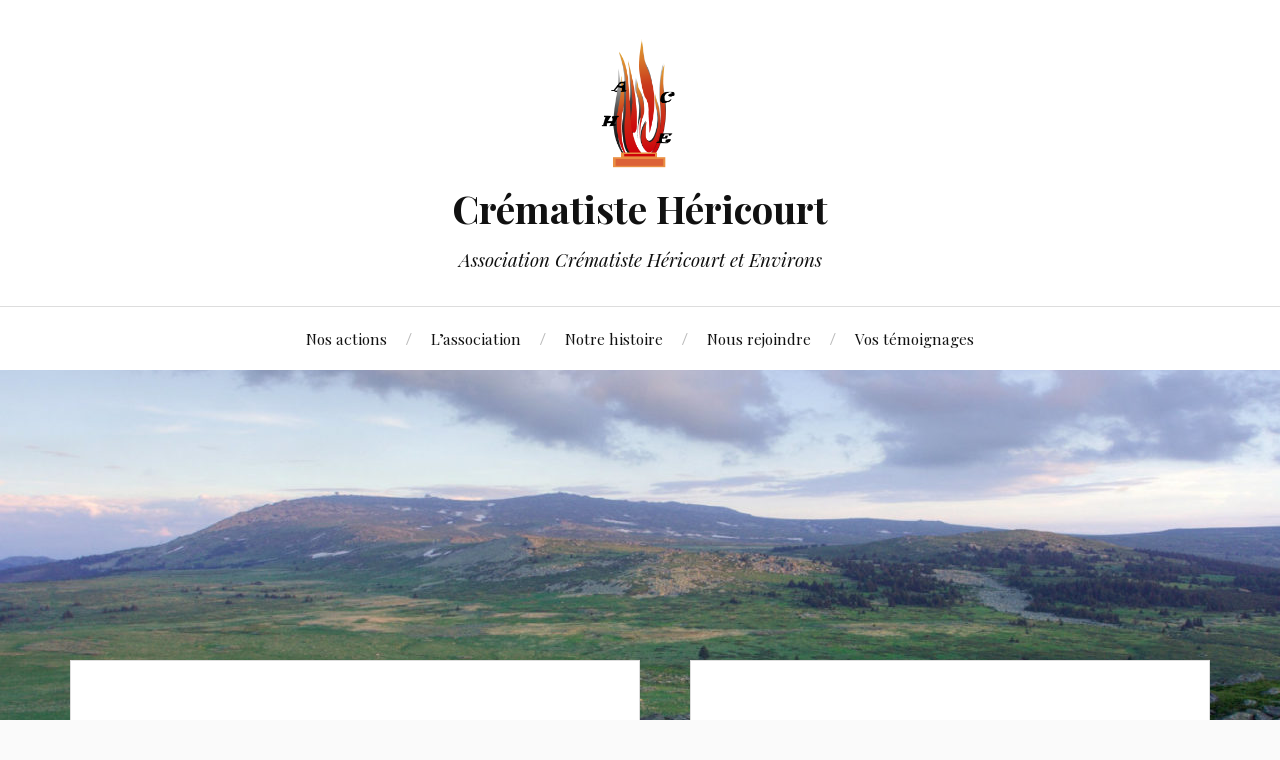

--- FILE ---
content_type: text/html; charset=UTF-8
request_url: http://www.crematiste-hericourt.fr/temoignage/
body_size: 8965
content:
<!DOCTYPE html>

<html class="no-js" lang="fr-FR">

	<head profile="http://gmpg.org/xfn/11">

		<meta http-equiv="Content-Type" content="text/html; charset=UTF-8" />
		<meta name="viewport" content="width=device-width, initial-scale=1.0, maximum-scale=1.0, user-scalable=no" >

		<title>temoignage &#8211; Crématiste Héricourt</title>
<meta name='robots' content='max-image-preview:large' />
	<style>img:is([sizes="auto" i], [sizes^="auto," i]) { contain-intrinsic-size: 3000px 1500px }</style>
	<script>document.documentElement.className = document.documentElement.className.replace("no-js","js");</script>
<link rel="alternate" type="application/rss+xml" title="Crématiste Héricourt &raquo; Flux" href="http://www.crematiste-hericourt.fr/feed/" />
<link rel="alternate" type="application/rss+xml" title="Crématiste Héricourt &raquo; Flux des commentaires" href="http://www.crematiste-hericourt.fr/comments/feed/" />
<link rel="alternate" type="application/rss+xml" title="Crématiste Héricourt &raquo; temoignage Flux des commentaires" href="http://www.crematiste-hericourt.fr/temoignage/feed/" />
<script type="text/javascript">
/* <![CDATA[ */
window._wpemojiSettings = {"baseUrl":"https:\/\/s.w.org\/images\/core\/emoji\/16.0.1\/72x72\/","ext":".png","svgUrl":"https:\/\/s.w.org\/images\/core\/emoji\/16.0.1\/svg\/","svgExt":".svg","source":{"concatemoji":"http:\/\/www.crematiste-hericourt.fr\/wp-includes\/js\/wp-emoji-release.min.js?ver=6.8.3"}};
/*! This file is auto-generated */
!function(s,n){var o,i,e;function c(e){try{var t={supportTests:e,timestamp:(new Date).valueOf()};sessionStorage.setItem(o,JSON.stringify(t))}catch(e){}}function p(e,t,n){e.clearRect(0,0,e.canvas.width,e.canvas.height),e.fillText(t,0,0);var t=new Uint32Array(e.getImageData(0,0,e.canvas.width,e.canvas.height).data),a=(e.clearRect(0,0,e.canvas.width,e.canvas.height),e.fillText(n,0,0),new Uint32Array(e.getImageData(0,0,e.canvas.width,e.canvas.height).data));return t.every(function(e,t){return e===a[t]})}function u(e,t){e.clearRect(0,0,e.canvas.width,e.canvas.height),e.fillText(t,0,0);for(var n=e.getImageData(16,16,1,1),a=0;a<n.data.length;a++)if(0!==n.data[a])return!1;return!0}function f(e,t,n,a){switch(t){case"flag":return n(e,"\ud83c\udff3\ufe0f\u200d\u26a7\ufe0f","\ud83c\udff3\ufe0f\u200b\u26a7\ufe0f")?!1:!n(e,"\ud83c\udde8\ud83c\uddf6","\ud83c\udde8\u200b\ud83c\uddf6")&&!n(e,"\ud83c\udff4\udb40\udc67\udb40\udc62\udb40\udc65\udb40\udc6e\udb40\udc67\udb40\udc7f","\ud83c\udff4\u200b\udb40\udc67\u200b\udb40\udc62\u200b\udb40\udc65\u200b\udb40\udc6e\u200b\udb40\udc67\u200b\udb40\udc7f");case"emoji":return!a(e,"\ud83e\udedf")}return!1}function g(e,t,n,a){var r="undefined"!=typeof WorkerGlobalScope&&self instanceof WorkerGlobalScope?new OffscreenCanvas(300,150):s.createElement("canvas"),o=r.getContext("2d",{willReadFrequently:!0}),i=(o.textBaseline="top",o.font="600 32px Arial",{});return e.forEach(function(e){i[e]=t(o,e,n,a)}),i}function t(e){var t=s.createElement("script");t.src=e,t.defer=!0,s.head.appendChild(t)}"undefined"!=typeof Promise&&(o="wpEmojiSettingsSupports",i=["flag","emoji"],n.supports={everything:!0,everythingExceptFlag:!0},e=new Promise(function(e){s.addEventListener("DOMContentLoaded",e,{once:!0})}),new Promise(function(t){var n=function(){try{var e=JSON.parse(sessionStorage.getItem(o));if("object"==typeof e&&"number"==typeof e.timestamp&&(new Date).valueOf()<e.timestamp+604800&&"object"==typeof e.supportTests)return e.supportTests}catch(e){}return null}();if(!n){if("undefined"!=typeof Worker&&"undefined"!=typeof OffscreenCanvas&&"undefined"!=typeof URL&&URL.createObjectURL&&"undefined"!=typeof Blob)try{var e="postMessage("+g.toString()+"("+[JSON.stringify(i),f.toString(),p.toString(),u.toString()].join(",")+"));",a=new Blob([e],{type:"text/javascript"}),r=new Worker(URL.createObjectURL(a),{name:"wpTestEmojiSupports"});return void(r.onmessage=function(e){c(n=e.data),r.terminate(),t(n)})}catch(e){}c(n=g(i,f,p,u))}t(n)}).then(function(e){for(var t in e)n.supports[t]=e[t],n.supports.everything=n.supports.everything&&n.supports[t],"flag"!==t&&(n.supports.everythingExceptFlag=n.supports.everythingExceptFlag&&n.supports[t]);n.supports.everythingExceptFlag=n.supports.everythingExceptFlag&&!n.supports.flag,n.DOMReady=!1,n.readyCallback=function(){n.DOMReady=!0}}).then(function(){return e}).then(function(){var e;n.supports.everything||(n.readyCallback(),(e=n.source||{}).concatemoji?t(e.concatemoji):e.wpemoji&&e.twemoji&&(t(e.twemoji),t(e.wpemoji)))}))}((window,document),window._wpemojiSettings);
/* ]]> */
</script>
<style id='wp-emoji-styles-inline-css' type='text/css'>

	img.wp-smiley, img.emoji {
		display: inline !important;
		border: none !important;
		box-shadow: none !important;
		height: 1em !important;
		width: 1em !important;
		margin: 0 0.07em !important;
		vertical-align: -0.1em !important;
		background: none !important;
		padding: 0 !important;
	}
</style>
<link rel='stylesheet' id='wp-block-library-css' href='http://www.crematiste-hericourt.fr/wp-includes/css/dist/block-library/style.min.css?ver=6.8.3' type='text/css' media='all' />
<style id='classic-theme-styles-inline-css' type='text/css'>
/*! This file is auto-generated */
.wp-block-button__link{color:#fff;background-color:#32373c;border-radius:9999px;box-shadow:none;text-decoration:none;padding:calc(.667em + 2px) calc(1.333em + 2px);font-size:1.125em}.wp-block-file__button{background:#32373c;color:#fff;text-decoration:none}
</style>
<style id='global-styles-inline-css' type='text/css'>
:root{--wp--preset--aspect-ratio--square: 1;--wp--preset--aspect-ratio--4-3: 4/3;--wp--preset--aspect-ratio--3-4: 3/4;--wp--preset--aspect-ratio--3-2: 3/2;--wp--preset--aspect-ratio--2-3: 2/3;--wp--preset--aspect-ratio--16-9: 16/9;--wp--preset--aspect-ratio--9-16: 9/16;--wp--preset--color--black: #111;--wp--preset--color--cyan-bluish-gray: #abb8c3;--wp--preset--color--white: #fff;--wp--preset--color--pale-pink: #f78da7;--wp--preset--color--vivid-red: #cf2e2e;--wp--preset--color--luminous-vivid-orange: #ff6900;--wp--preset--color--luminous-vivid-amber: #fcb900;--wp--preset--color--light-green-cyan: #7bdcb5;--wp--preset--color--vivid-green-cyan: #00d084;--wp--preset--color--pale-cyan-blue: #8ed1fc;--wp--preset--color--vivid-cyan-blue: #0693e3;--wp--preset--color--vivid-purple: #9b51e0;--wp--preset--color--accent: #CA2017;--wp--preset--color--dark-gray: #333;--wp--preset--color--medium-gray: #555;--wp--preset--color--light-gray: #777;--wp--preset--gradient--vivid-cyan-blue-to-vivid-purple: linear-gradient(135deg,rgba(6,147,227,1) 0%,rgb(155,81,224) 100%);--wp--preset--gradient--light-green-cyan-to-vivid-green-cyan: linear-gradient(135deg,rgb(122,220,180) 0%,rgb(0,208,130) 100%);--wp--preset--gradient--luminous-vivid-amber-to-luminous-vivid-orange: linear-gradient(135deg,rgba(252,185,0,1) 0%,rgba(255,105,0,1) 100%);--wp--preset--gradient--luminous-vivid-orange-to-vivid-red: linear-gradient(135deg,rgba(255,105,0,1) 0%,rgb(207,46,46) 100%);--wp--preset--gradient--very-light-gray-to-cyan-bluish-gray: linear-gradient(135deg,rgb(238,238,238) 0%,rgb(169,184,195) 100%);--wp--preset--gradient--cool-to-warm-spectrum: linear-gradient(135deg,rgb(74,234,220) 0%,rgb(151,120,209) 20%,rgb(207,42,186) 40%,rgb(238,44,130) 60%,rgb(251,105,98) 80%,rgb(254,248,76) 100%);--wp--preset--gradient--blush-light-purple: linear-gradient(135deg,rgb(255,206,236) 0%,rgb(152,150,240) 100%);--wp--preset--gradient--blush-bordeaux: linear-gradient(135deg,rgb(254,205,165) 0%,rgb(254,45,45) 50%,rgb(107,0,62) 100%);--wp--preset--gradient--luminous-dusk: linear-gradient(135deg,rgb(255,203,112) 0%,rgb(199,81,192) 50%,rgb(65,88,208) 100%);--wp--preset--gradient--pale-ocean: linear-gradient(135deg,rgb(255,245,203) 0%,rgb(182,227,212) 50%,rgb(51,167,181) 100%);--wp--preset--gradient--electric-grass: linear-gradient(135deg,rgb(202,248,128) 0%,rgb(113,206,126) 100%);--wp--preset--gradient--midnight: linear-gradient(135deg,rgb(2,3,129) 0%,rgb(40,116,252) 100%);--wp--preset--font-size--small: 16px;--wp--preset--font-size--medium: 20px;--wp--preset--font-size--large: 24px;--wp--preset--font-size--x-large: 42px;--wp--preset--font-size--normal: 18px;--wp--preset--font-size--larger: 27px;--wp--preset--spacing--20: 0.44rem;--wp--preset--spacing--30: 0.67rem;--wp--preset--spacing--40: 1rem;--wp--preset--spacing--50: 1.5rem;--wp--preset--spacing--60: 2.25rem;--wp--preset--spacing--70: 3.38rem;--wp--preset--spacing--80: 5.06rem;--wp--preset--shadow--natural: 6px 6px 9px rgba(0, 0, 0, 0.2);--wp--preset--shadow--deep: 12px 12px 50px rgba(0, 0, 0, 0.4);--wp--preset--shadow--sharp: 6px 6px 0px rgba(0, 0, 0, 0.2);--wp--preset--shadow--outlined: 6px 6px 0px -3px rgba(255, 255, 255, 1), 6px 6px rgba(0, 0, 0, 1);--wp--preset--shadow--crisp: 6px 6px 0px rgba(0, 0, 0, 1);}:where(.is-layout-flex){gap: 0.5em;}:where(.is-layout-grid){gap: 0.5em;}body .is-layout-flex{display: flex;}.is-layout-flex{flex-wrap: wrap;align-items: center;}.is-layout-flex > :is(*, div){margin: 0;}body .is-layout-grid{display: grid;}.is-layout-grid > :is(*, div){margin: 0;}:where(.wp-block-columns.is-layout-flex){gap: 2em;}:where(.wp-block-columns.is-layout-grid){gap: 2em;}:where(.wp-block-post-template.is-layout-flex){gap: 1.25em;}:where(.wp-block-post-template.is-layout-grid){gap: 1.25em;}.has-black-color{color: var(--wp--preset--color--black) !important;}.has-cyan-bluish-gray-color{color: var(--wp--preset--color--cyan-bluish-gray) !important;}.has-white-color{color: var(--wp--preset--color--white) !important;}.has-pale-pink-color{color: var(--wp--preset--color--pale-pink) !important;}.has-vivid-red-color{color: var(--wp--preset--color--vivid-red) !important;}.has-luminous-vivid-orange-color{color: var(--wp--preset--color--luminous-vivid-orange) !important;}.has-luminous-vivid-amber-color{color: var(--wp--preset--color--luminous-vivid-amber) !important;}.has-light-green-cyan-color{color: var(--wp--preset--color--light-green-cyan) !important;}.has-vivid-green-cyan-color{color: var(--wp--preset--color--vivid-green-cyan) !important;}.has-pale-cyan-blue-color{color: var(--wp--preset--color--pale-cyan-blue) !important;}.has-vivid-cyan-blue-color{color: var(--wp--preset--color--vivid-cyan-blue) !important;}.has-vivid-purple-color{color: var(--wp--preset--color--vivid-purple) !important;}.has-black-background-color{background-color: var(--wp--preset--color--black) !important;}.has-cyan-bluish-gray-background-color{background-color: var(--wp--preset--color--cyan-bluish-gray) !important;}.has-white-background-color{background-color: var(--wp--preset--color--white) !important;}.has-pale-pink-background-color{background-color: var(--wp--preset--color--pale-pink) !important;}.has-vivid-red-background-color{background-color: var(--wp--preset--color--vivid-red) !important;}.has-luminous-vivid-orange-background-color{background-color: var(--wp--preset--color--luminous-vivid-orange) !important;}.has-luminous-vivid-amber-background-color{background-color: var(--wp--preset--color--luminous-vivid-amber) !important;}.has-light-green-cyan-background-color{background-color: var(--wp--preset--color--light-green-cyan) !important;}.has-vivid-green-cyan-background-color{background-color: var(--wp--preset--color--vivid-green-cyan) !important;}.has-pale-cyan-blue-background-color{background-color: var(--wp--preset--color--pale-cyan-blue) !important;}.has-vivid-cyan-blue-background-color{background-color: var(--wp--preset--color--vivid-cyan-blue) !important;}.has-vivid-purple-background-color{background-color: var(--wp--preset--color--vivid-purple) !important;}.has-black-border-color{border-color: var(--wp--preset--color--black) !important;}.has-cyan-bluish-gray-border-color{border-color: var(--wp--preset--color--cyan-bluish-gray) !important;}.has-white-border-color{border-color: var(--wp--preset--color--white) !important;}.has-pale-pink-border-color{border-color: var(--wp--preset--color--pale-pink) !important;}.has-vivid-red-border-color{border-color: var(--wp--preset--color--vivid-red) !important;}.has-luminous-vivid-orange-border-color{border-color: var(--wp--preset--color--luminous-vivid-orange) !important;}.has-luminous-vivid-amber-border-color{border-color: var(--wp--preset--color--luminous-vivid-amber) !important;}.has-light-green-cyan-border-color{border-color: var(--wp--preset--color--light-green-cyan) !important;}.has-vivid-green-cyan-border-color{border-color: var(--wp--preset--color--vivid-green-cyan) !important;}.has-pale-cyan-blue-border-color{border-color: var(--wp--preset--color--pale-cyan-blue) !important;}.has-vivid-cyan-blue-border-color{border-color: var(--wp--preset--color--vivid-cyan-blue) !important;}.has-vivid-purple-border-color{border-color: var(--wp--preset--color--vivid-purple) !important;}.has-vivid-cyan-blue-to-vivid-purple-gradient-background{background: var(--wp--preset--gradient--vivid-cyan-blue-to-vivid-purple) !important;}.has-light-green-cyan-to-vivid-green-cyan-gradient-background{background: var(--wp--preset--gradient--light-green-cyan-to-vivid-green-cyan) !important;}.has-luminous-vivid-amber-to-luminous-vivid-orange-gradient-background{background: var(--wp--preset--gradient--luminous-vivid-amber-to-luminous-vivid-orange) !important;}.has-luminous-vivid-orange-to-vivid-red-gradient-background{background: var(--wp--preset--gradient--luminous-vivid-orange-to-vivid-red) !important;}.has-very-light-gray-to-cyan-bluish-gray-gradient-background{background: var(--wp--preset--gradient--very-light-gray-to-cyan-bluish-gray) !important;}.has-cool-to-warm-spectrum-gradient-background{background: var(--wp--preset--gradient--cool-to-warm-spectrum) !important;}.has-blush-light-purple-gradient-background{background: var(--wp--preset--gradient--blush-light-purple) !important;}.has-blush-bordeaux-gradient-background{background: var(--wp--preset--gradient--blush-bordeaux) !important;}.has-luminous-dusk-gradient-background{background: var(--wp--preset--gradient--luminous-dusk) !important;}.has-pale-ocean-gradient-background{background: var(--wp--preset--gradient--pale-ocean) !important;}.has-electric-grass-gradient-background{background: var(--wp--preset--gradient--electric-grass) !important;}.has-midnight-gradient-background{background: var(--wp--preset--gradient--midnight) !important;}.has-small-font-size{font-size: var(--wp--preset--font-size--small) !important;}.has-medium-font-size{font-size: var(--wp--preset--font-size--medium) !important;}.has-large-font-size{font-size: var(--wp--preset--font-size--large) !important;}.has-x-large-font-size{font-size: var(--wp--preset--font-size--x-large) !important;}
:where(.wp-block-post-template.is-layout-flex){gap: 1.25em;}:where(.wp-block-post-template.is-layout-grid){gap: 1.25em;}
:where(.wp-block-columns.is-layout-flex){gap: 2em;}:where(.wp-block-columns.is-layout-grid){gap: 2em;}
:root :where(.wp-block-pullquote){font-size: 1.5em;line-height: 1.6;}
</style>
<link rel='stylesheet' id='lovecraft_googlefonts-css' href='//fonts.googleapis.com/css?family=Lato%3A400%2C700%2C900%7CPlayfair+Display%3A400%2C700%2C400italic&#038;ver=6.8.3' type='text/css' media='all' />
<link rel='stylesheet' id='lovecraft_genericons-css' href='http://www.crematiste-hericourt.fr/wp-content/themes/ache/assets/css/genericons.min.css?ver=6.8.3' type='text/css' media='all' />
<link rel='stylesheet' id='lovecraft_style-css' href='http://www.crematiste-hericourt.fr/wp-content/themes/ache/style.css?ver=2.0.0' type='text/css' media='all' />
<style id='akismet-widget-style-inline-css' type='text/css'>

			.a-stats {
				--akismet-color-mid-green: #357b49;
				--akismet-color-white: #fff;
				--akismet-color-light-grey: #f6f7f7;

				max-width: 350px;
				width: auto;
			}

			.a-stats * {
				all: unset;
				box-sizing: border-box;
			}

			.a-stats strong {
				font-weight: 600;
			}

			.a-stats a.a-stats__link,
			.a-stats a.a-stats__link:visited,
			.a-stats a.a-stats__link:active {
				background: var(--akismet-color-mid-green);
				border: none;
				box-shadow: none;
				border-radius: 8px;
				color: var(--akismet-color-white);
				cursor: pointer;
				display: block;
				font-family: -apple-system, BlinkMacSystemFont, 'Segoe UI', 'Roboto', 'Oxygen-Sans', 'Ubuntu', 'Cantarell', 'Helvetica Neue', sans-serif;
				font-weight: 500;
				padding: 12px;
				text-align: center;
				text-decoration: none;
				transition: all 0.2s ease;
			}

			/* Extra specificity to deal with TwentyTwentyOne focus style */
			.widget .a-stats a.a-stats__link:focus {
				background: var(--akismet-color-mid-green);
				color: var(--akismet-color-white);
				text-decoration: none;
			}

			.a-stats a.a-stats__link:hover {
				filter: brightness(110%);
				box-shadow: 0 4px 12px rgba(0, 0, 0, 0.06), 0 0 2px rgba(0, 0, 0, 0.16);
			}

			.a-stats .count {
				color: var(--akismet-color-white);
				display: block;
				font-size: 1.5em;
				line-height: 1.4;
				padding: 0 13px;
				white-space: nowrap;
			}
		
</style>
<script type="text/javascript" src="http://www.crematiste-hericourt.fr/wp-includes/js/jquery/jquery.min.js?ver=3.7.1" id="jquery-core-js"></script>
<script type="text/javascript" src="http://www.crematiste-hericourt.fr/wp-includes/js/jquery/jquery-migrate.min.js?ver=3.4.1" id="jquery-migrate-js"></script>
<script type="text/javascript" src="http://www.crematiste-hericourt.fr/wp-content/themes/ache/assets/js/doubletaptogo.min.js?ver=1" id="lovecraft_doubletap-js"></script>
<link rel="https://api.w.org/" href="http://www.crematiste-hericourt.fr/wp-json/" /><link rel="alternate" title="JSON" type="application/json" href="http://www.crematiste-hericourt.fr/wp-json/wp/v2/pages/18" /><link rel="EditURI" type="application/rsd+xml" title="RSD" href="http://www.crematiste-hericourt.fr/xmlrpc.php?rsd" />
<meta name="generator" content="WordPress 6.8.3" />
<link rel="canonical" href="http://www.crematiste-hericourt.fr/temoignage/" />
<link rel='shortlink' href='http://www.crematiste-hericourt.fr/?p=18' />
<link rel="alternate" title="oEmbed (JSON)" type="application/json+oembed" href="http://www.crematiste-hericourt.fr/wp-json/oembed/1.0/embed?url=http%3A%2F%2Fwww.crematiste-hericourt.fr%2Ftemoignage%2F" />
<link rel="alternate" title="oEmbed (XML)" type="text/xml+oembed" href="http://www.crematiste-hericourt.fr/wp-json/oembed/1.0/embed?url=http%3A%2F%2Fwww.crematiste-hericourt.fr%2Ftemoignage%2F&#038;format=xml" />
<link rel="icon" href="http://www.crematiste-hericourt.fr/wp-content/uploads/2020/08/cropped-logo-cremation-2-32x32.png" sizes="32x32" />
<link rel="icon" href="http://www.crematiste-hericourt.fr/wp-content/uploads/2020/08/cropped-logo-cremation-2-192x192.png" sizes="192x192" />
<link rel="apple-touch-icon" href="http://www.crematiste-hericourt.fr/wp-content/uploads/2020/08/cropped-logo-cremation-2-180x180.png" />
<meta name="msapplication-TileImage" content="http://www.crematiste-hericourt.fr/wp-content/uploads/2020/08/cropped-logo-cremation-2-270x270.png" />

	</head>

	<body class="wp-singular page-template-default page page-id-18 wp-theme-ache">

		
		<a class="skip-link button" href="#site-content">Skip to the content</a>

		<header class="header-wrapper">

			<div class="header section bg-white small-padding">

				<div class="section-inner group">

					
                        <a href="http://www.crematiste-hericourt.fr">
						    <img id ="logo" src="http://www.crematiste-hericourt.fr/wp-content/themes/ache/images/logo-cremation.png"/>
                        </a>

						<div class="blog-title">
                            <a href="http://www.crematiste-hericourt.fr">
                                <img id ="logoTitle" src="http://www.crematiste-hericourt.fr/wp-content/themes/ache/images/logo-cremation.png"/>
                            </a>

							<a href="http://www.crematiste-hericourt.fr" rel="home">Crématiste Héricourt</a>
						</div>
					
													<h4 class="blog-tagline">Association Crématiste Héricourt et Environs</h4>
											
					
				</div><!-- .section-inner -->

			</div><!-- .header -->

			<div class="toggles group">

				<button type="button" class="nav-toggle toggle">
					<div class="bar"></div>
					<div class="bar"></div>
					<div class="bar"></div>
					<span class="screen-reader-text">Toggle the mobile menu</span>
				</button>

			</div><!-- .toggles -->

			<script>
			  (function(i,s,o,g,r,a,m){i['GoogleAnalyticsObject']=r;i[r]=i[r]||function(){
			  (i[r].q=i[r].q||[]).push(arguments)},i[r].l=1*new Date();a=s.createElement(o),
			  m=s.getElementsByTagName(o)[0];a.async=1;a.src=g;m.parentNode.insertBefore(a,m)
			  })(window,document,'script','//www.google-analytics.com/analytics.js','ga');

			  ga('create', 'UA-50881231-2', 'auto');
			  ga('send', 'pageview');

			</script>

		</header><!-- .header-wrapper -->

		<div class="navigation bg-white no-padding">

			<div class="section-inner group">

				<ul class="mobile-menu">

					<li id="menu-item-7" class="menu-item menu-item-type-post_type menu-item-object-page menu-item-7"><a href="http://www.crematiste-hericourt.fr/action/">Nos actions</a></li>
<li id="menu-item-10" class="menu-item menu-item-type-post_type menu-item-object-page menu-item-10"><a href="http://www.crematiste-hericourt.fr/association/">L&rsquo;association</a></li>
<li id="menu-item-13" class="menu-item menu-item-type-post_type menu-item-object-page menu-item-13"><a href="http://www.crematiste-hericourt.fr/histoire/">Notre histoire</a></li>
<li id="menu-item-16" class="menu-item menu-item-type-post_type menu-item-object-page menu-item-16"><a href="http://www.crematiste-hericourt.fr/rejoindre/">Nous rejoindre</a></li>
<li id="menu-item-19" class="menu-item menu-item-type-post_type menu-item-object-page current-menu-item page_item page-item-18 current_page_item menu-item-19"><a href="http://www.crematiste-hericourt.fr/temoignage/" aria-current="page">Vos témoignages</a></li>

				</ul>

				<div class="mobile-search">
					
<form method="get" class="search-form" id="search-form-6971f99fc700f" action="http://www.crematiste-hericourt.fr/">
	<input type="search" class="search-field" placeholder="Formulaire de recherche" name="s" id="s-6971f99fc7010" />
	<button type="submit" class="search-button"><div class="genericon genericon-search"></div><span class="screen-reader-text">Search</span></button>
</form>
				</div><!-- .mobile-search -->

				<ul class="main-menu">

					<li class="menu-item menu-item-type-post_type menu-item-object-page menu-item-7"><a href="http://www.crematiste-hericourt.fr/action/">Nos actions</a></li>
<li class="menu-item menu-item-type-post_type menu-item-object-page menu-item-10"><a href="http://www.crematiste-hericourt.fr/association/">L&rsquo;association</a></li>
<li class="menu-item menu-item-type-post_type menu-item-object-page menu-item-13"><a href="http://www.crematiste-hericourt.fr/histoire/">Notre histoire</a></li>
<li class="menu-item menu-item-type-post_type menu-item-object-page menu-item-16"><a href="http://www.crematiste-hericourt.fr/rejoindre/">Nous rejoindre</a></li>
<li class="menu-item menu-item-type-post_type menu-item-object-page current-menu-item page_item page-item-18 current_page_item menu-item-19"><a href="http://www.crematiste-hericourt.fr/temoignage/" aria-current="page">Vos témoignages</a></li>

				</ul><!-- .main-menu -->

			</div><!-- .section-inner -->

		</div><!-- .navigation -->

		
			<figure class="header-image bg-image" style="background-image: url( http://www.crematiste-hericourt.fr/wp-content/uploads/2020/08/cropped-banner-1.jpg );">
				<img src="http://www.crematiste-hericourt.fr/wp-content/uploads/2020/08/cropped-banner-1.jpg" />
			</figure>

		
		<main id="site-content"><meta name="description" content="L'association crématiste héricourt et environs vous remercie de nous avoir fait confiance. Vous pouvez laisser vos témoignages ici." />
<div class="wrapper section" id="temoignage">

	<div class="section-inner group">

		<div class="content">

				<article class="post single post-18 page type-page status-publish hentry">

						<div class="post-inner">

							<div class="post-header">

								<h1 class="post-title">Vos témoignages</h1>
								
	<div class="comments-container">

		<div class="comments-inner">

			<div class="comments">

				<ol class="commentlist">
					
			<li class="comment even thread-even depth-1" id="li-comment-2929">

				<div id="comment-2929" class="comment">

					<div class="comment-inner">

						<div class="comment-header">
							<h4>30 décembre 2025</h4>
						</div><!-- .comment-header -->

						<div class="comment-content post-content">
							<p>29 Décembre 2025</p>
<p>Madame CRANCE Monique et ses enfants remercient l&rsquo;Association ainsi que son Président POILLET Frédéric pour son accompagnement et son soutien lors du décès de son époux Alain CRANCE. Remerciements également aux Pompes Funèbres Vauban (partenaire de l&rsquo;Association).<br />
 pour leur travail aussi discret que professionnel.<br />
Mme CRANCE Monique</p>
						</div><!-- .comment-content -->

					</div><!-- .comment-inner -->

				</div><!-- .comment-## -->

			</li><!-- #comment-## -->

			<li class="comment odd alt thread-odd thread-alt depth-1" id="li-comment-2888">

				<div id="comment-2888" class="comment">

					<div class="comment-inner">

						<div class="comment-header">
							<h4>15 décembre 2025</h4>
						</div><!-- .comment-header -->

						<div class="comment-content post-content">
							<p>Merci à l&rsquo;association d&rsquo;avoir été présente lors du décès de ma belle mère Haag Henriette. M. Langner nous a accompagné lors de cette étape difficile. Merci pour ses conseils et son soutien. Merci également aux pompes funèbres pour leur travail discret et leur professionnalisme.<br />
Amélie Haag-Wehbe</p>
						</div><!-- .comment-content -->

					</div><!-- .comment-inner -->

				</div><!-- .comment-## -->

			</li><!-- #comment-## -->

			<li class="comment even thread-even depth-1" id="li-comment-2817">

				<div id="comment-2817" class="comment">

					<div class="comment-inner">

						<div class="comment-header">
							<h4>30 novembre 2025</h4>
						</div><!-- .comment-header -->

						<div class="comment-content post-content">
							<p>Lors du décès de Mr Michel JUILLARD, la famille a pris contact avec l&rsquo;association des crématistes pour pouvoir accomplir toutes les formalités liées à ce départ,  j&rsquo;ai pu constater la réactivité de Mr Bernard LANGNER quant à sa disponibilité , son accompagnement et son soutien lors de la visite à l&rsquo;agence des pompes funèbres pour l&rsquo;ensemble des démarches à effectuer. Je souligne également l&rsquo;écoute du personnel des pompes funèbres et leurs qualités humaines, leur bienveillance envers les proches confrontés à ce décès et leur professionnalisme .  Grand merci à toutes les personnes qui ont pris part au bon déroulement des obsèques et leur  entière collaboration, c&rsquo;est toujours  réconfortant de savoir que l&rsquo;on puisse compter sur l&rsquo;association des crématistes pour leur soutien sans faille.<br />
Christophe JUILLARD</p>
						</div><!-- .comment-content -->

					</div><!-- .comment-inner -->

				</div><!-- .comment-## -->

			</li><!-- #comment-## -->

			<li class="comment odd alt thread-odd thread-alt depth-1" id="li-comment-2717">

				<div id="comment-2717" class="comment">

					<div class="comment-inner">

						<div class="comment-header">
							<h4>7 novembre 2025</h4>
						</div><!-- .comment-header -->

						<div class="comment-content post-content">
							<p>Mon papa Mr Hennequin Jean-Jacques était membre de l&rsquo; association des crématistes d&rsquo;héricourt, lors de son décès le 08/10/2025, j ai donc contacté l association. Merci à vous pour votre bienveillance à tous les niveaux, rdv pour les formalités aux pompes funèbres VAUBAN à Belfort, conseillère à l&rsquo;écoute et respect de nos demandes,quand à la préparation du corps de mon papa pour la présentation en chambre funéraire. Tout a été respecté à la lettre ,suivant les volontés de mon papa . Je recommande vivement l &lsquo;association.<br />
  Christophe Hennequin .</p>
						</div><!-- .comment-content -->

					</div><!-- .comment-inner -->

				</div><!-- .comment-## -->

			</li><!-- #comment-## -->

			<li class="comment even thread-even depth-1" id="li-comment-2557">

				<div id="comment-2557" class="comment">

					<div class="comment-inner">

						<div class="comment-header">
							<h4>10 octobre 2025</h4>
						</div><!-- .comment-header -->

						<div class="comment-content post-content">
							<p>Mes parents, membre de l&rsquo;association, ont pu bénéficier de l&rsquo;accompagnement des Crématistes lors du décès de ma papa. Outre leur présence réconfortante, ils nous ont accompagné dans les démarches toujours un peu compliqué dans ces moments difficile. Grâce à eux, tout s&rsquo;est déroulé comme prévu, sans surprise et avec bienveillance.<br />
Merci.<br />
Famille Roy</p>
						</div><!-- .comment-content -->

					</div><!-- .comment-inner -->

				</div><!-- .comment-## -->

			</li><!-- #comment-## -->

			<li class="comment odd alt thread-odd thread-alt depth-1" id="li-comment-2529">

				<div id="comment-2529" class="comment">

					<div class="comment-inner">

						<div class="comment-header">
							<h4>6 octobre 2025</h4>
						</div><!-- .comment-header -->

						<div class="comment-content post-content">
							<p>Nous avons participé hier à la sortie &lsquo;Crématistes&rsquo; au cabaret &lsquo;La Gabiotte&rsquo; à Fougerolles. Un spectacle de bon niveau avec de l&rsquo;émotion, de l&rsquo;humour, des paillettes, des plumes etc&#8230; Un repas très correct , le service en partie assuré par les artistes ajoutait un brin d&rsquo;exotisme. Seul petit reproche, nous étions un peu serré à table. L&rsquo;équipe des &lsquo;Crématistes&rsquo; et son nouveau président Frédéric POILLET ont réussi haut la main leur examen de passage.<br />
                                       F.MENETRE</p>
						</div><!-- .comment-content -->

					</div><!-- .comment-inner -->

				</div><!-- .comment-## -->

			</li><!-- #comment-## -->
				</ol>

									<div class="comments-nav group" role="navigation">
						<div class="fright"><a href="http://www.crematiste-hericourt.fr/temoignage/comment-page-17/#comments" >Suivant</a></div>
						<div class="fleft"></div>
					</div><!-- .comment-nav-below -->
				
			</div><!-- .comments -->

		</div><!-- .comments-inner -->

	</div><!-- .comments-container -->

				
							</div>
						</div>

				</article>

		</div><!-- .content -->

		<div class="content" id="new-temoignage">
			<article class="post">

				<div class="post-inner">

							<div class="post-header">

								<h2 class="post-title">Nouveau témoignage</h2>
													     	<div id="respond" class="comment-respond">
		<h3 id="reply-title" class="comment-reply-title"> <small><a rel="nofollow" id="cancel-comment-reply-link" href="/temoignage/#respond" style="display:none;">Annuler la réponse</a></small></h3><form action="http://www.crematiste-hericourt.fr/wp-comments-post.php" method="post" id="commentform" class="comment-form"><p>  </p><textarea name="comment" cols="40" rows="15" aria-required="true"> </textarea><p class="comment-form-cookies-consent"><input id="wp-comment-cookies-consent" name="wp-comment-cookies-consent" type="checkbox" value="yes" /> <label for="wp-comment-cookies-consent">Enregistrer mon nom, mon e-mail et mon site dans le navigateur pour mon prochain commentaire.</label></p>
<p class="form-submit"><input name="submit" type="submit" id="submit" class="submit" value="Poster" /> <input type='hidden' name='comment_post_ID' value='18' id='comment_post_ID' />
<input type='hidden' name='comment_parent' id='comment_parent' value='0' />
</p><p style="display: none;"><input type="hidden" id="akismet_comment_nonce" name="akismet_comment_nonce" value="b319d4b00e" /></p><p style="display: none !important;" class="akismet-fields-container" data-prefix="ak_"><label>&#916;<textarea name="ak_hp_textarea" cols="45" rows="8" maxlength="100"></textarea></label><input type="hidden" id="ak_js_1" name="ak_js" value="51"/><script>document.getElementById( "ak_js_1" ).setAttribute( "value", ( new Date() ).getTime() );</script></p></form>	</div><!-- #respond -->
				
							</div>
						</div>
	  			</div>
	 	</div> 	

	</div><!-- .section-inner -->

</div><!-- .wrapper -->

<script type="speculationrules">
{"prefetch":[{"source":"document","where":{"and":[{"href_matches":"\/*"},{"not":{"href_matches":["\/wp-*.php","\/wp-admin\/*","\/wp-content\/uploads\/*","\/wp-content\/*","\/wp-content\/plugins\/*","\/wp-content\/themes\/ache\/*","\/*\\?(.+)"]}},{"not":{"selector_matches":"a[rel~=\"nofollow\"]"}},{"not":{"selector_matches":".no-prefetch, .no-prefetch a"}}]},"eagerness":"conservative"}]}
</script>
<script type="text/javascript" src="http://www.crematiste-hericourt.fr/wp-content/themes/ache/assets/js/global.js?ver=2.0.0" id="lovecraft_global-js"></script>
<script type="text/javascript" src="http://www.crematiste-hericourt.fr/wp-includes/js/comment-reply.min.js?ver=6.8.3" id="comment-reply-js" async="async" data-wp-strategy="async"></script>
<script defer type="text/javascript" src="http://www.crematiste-hericourt.fr/wp-content/plugins/akismet/_inc/akismet-frontend.js?ver=1743181589" id="akismet-frontend-js"></script>
		<footer class="credits section bg-dark">

            <div class="credits-inner section-inner">
                <div>
                    <h3>Contact</h3>
                    <div class="contact">
                        <p>1 rue du Château D'eau</p>
                        <p>70400 Couthenans</p>
                        <p>09 52 54 27 54</p>
                        <p>06 51 49 68 94</p>
                        <p>asso.crema.hericourt@gmail.com</p>
                    </div>
                </div>
            </div>

		</footer>
	</body>
</html>


--- FILE ---
content_type: text/css
request_url: http://www.crematiste-hericourt.fr/wp-content/themes/ache/style.css?ver=2.0.0
body_size: 11324
content:
@charset "UTF-8";

/*---------------------------------------------------------------------------------

	Theme Name: Association Crématiste - Lovecraft
    Text Domain: lovecraft
	Theme URI: https://www.andersnoren.se/teman/lovecraft-wordpress-theme/
	Version: 2.0.0
	Description: Lovecraft is a beautiful two-column theme for bloggers. It features a responsive design, great typography, Block Editor support, a full-width header image (which is replaced with the post thumbnail on single posts/pages), custom accent color support, custom logo support, editor style support, recent posts and recent comments widgets with thumbnails, and a full-width template. Demo: https://www.andersnoren.se/themes/lovecraft/
	Tags: blog, two-columns, right-sidebar, custom-colors, custom-header, custom-menu, editor-style, featured-images, footer-widgets, post-formats, sticky-post, theme-options, threaded-comments, translation-ready, block-styles, wide-blocks
	Author: Anders Norén
	Author URI: https://www.andersnoren.se
	License: GNU General Public License version 2.0
	License URI: http://www.gnu.org/licenses/gpl-2.0.html
	Requires at least: 4.5
	Tested up to: 5.4.1
	
	All files, unless otherwise stated, are released under the GNU General Public License
	version 2.0 (http://www.gnu.org/licenses/gpl-2.0.html)

-----------------------------------------------------------------------------------

	0.	CSS Reset
	1.	Document Setup
	2.	Element Base
	3.	Structure
	4.	Site Header
	5.	Navigation
	6.	Post Archive
	7.	Single Post
	8.	Blocks
	9.	Post Content
	10.	Comments
	11.	Respond
	12.	Page & Page Templates
	13.	Pagination
	14.	Sidebar
	15.	Site Footer
	16.	Credits
	17.	Media Queries

----------------------------------------------------------------------------------- */


/* -------------------------------------------------------------------------------- */
/*	0. CSS Reset
/* -------------------------------------------------------------------------------- */


html, body { 
	margin: 0; 
	padding: 0;
}

h1, h2, h3, h4, h5, h6, p, blockquote, address, big, cite, code, em, font, img, small, strike, sub, sup, li, ol, ul, fieldset, form, label, legend, button, table, caption, tr, th, td {
	margin: 0;
	padding: 0;
	border: 0;
	font-size: 100%;
	line-height: inherit;
	font-family: inherit;
	text-align: inherit;
}

table {
	border-collapse: collapse;
	border-spacing: 0;
}

blockquote:before, 
blockquote:after { 
	content: ""; 
}

input[type=search] {
	-moz-appearance:none;
	-webkit-appearance:none;
}

input[type="search"]::-webkit-search-decoration,
input[type="search"]::-webkit-search-cancel-button,
input[type="search"]::-webkit-search-results-button,
input[type="search"]::-webkit-search-results-decoration {
	display: none;
}


/* -------------------------------------------------------------------------------- */
/*	1. Document setup
/* -------------------------------------------------------------------------------- */


body {
	background-color: #fafafa;
	border: none;
	color: #111;
	font-family: 'Playfair Display', 'Georgia', serif;
	font-size: 17px;
	-webkit-font-smoothing: antialiased;
}

a {
	color: #CA2017;
	text-decoration: underline;
}

a:hover {
	text-decoration: none;
}

* { 
		-moz-box-sizing: border-box; 
		-webkit-box-sizing: border-box; 
	box-sizing: border-box;
		-ms-word-wrap: break-word;
	word-wrap: break-word;
}

img {
	height: auto;
	max-width: 100%;
}

.hidden { display: none; }
.fleft { float: left; }
.fright { float: right; }

::selection {
	background: #1d1d1d;
	color: #FFF;
}

::-webkit-input-placeholder { color: #666; }
:-ms-input-placeholder { color: #666; }

/* Clearing ---------------------------------- */

.clear:after,
.group:after,
.entry-content:after,
.widget-content:after,
.comment-content:after,
[class*="__inner-container"]:after {
	clear: both;
	content: "";
	display: block;
}

/* Transitions ------------------------------- */

body a,
.post-tags a,
.post-tags a:before,
.tagcloud a,
.tagcloud a:before {
	 transition: all .1s ease-in-out;
}

.main-menu a,
.main-menu li::after,
.blog-title a,
.content form input,
.content form textarea,
.sticky-post,
.search-submit,
.more-link,
#infinite-handle span {
	 transition: all .2s ease-in-out;
}

.nav-toggle .bar {
	 transition: all .3s ease-in-out;
}

/* Screen Reader Text ------------------------ */

.screen-reader-text {
	clip: rect( .1rem, .1rem, .1rem, .1rem );
	height: .1rem;
	overflow: hidden;
	position: absolute !important;
		left: -999999rem;
	width: .1rem;
}

.screen-reader-text:focus {
	background-color: #f1f1f1;
	border-radius: .3rem;
	box-shadow: 0 0 .2rem .2rem rgba( 0, 0, 0, 0.6 );
	clip: auto !important;
	display: block;
	font-size: 1.4rem;
	font-weight: 700;
	height: auto;
	left: .5rem;
	line-height: normal;
	padding: 1.5rem 2.3rem 1.4rem 2.3rem;
	text-decoration: none;
	top: .5rem;
	width: auto;
	z-index: 100000;
}

/* Skip Link --------------------------------- */

.skip-link {
	position: absolute;
		left: -9999rem;
		top: 2.5rem;
	z-index: 999999999;
}

.skip-link:focus {
	left: 2.5rem;
	text-decoration: none;
}

/* Accessibility Settings -------------------- */

@media ( prefers-reduced-motion: reduce ) {
	* {
		animation-duration: 0s !important;
		transition-duration: 0s !important;
	}
}


/* -------------------------------------------------------------------------------- */
/*	2. Element Base
/* -------------------------------------------------------------------------------- */


p,
blockquote,
ul,
ol,
address,
dl,
pre {
	line-height: 1.5;
	margin-bottom: 1.5em;
}

h1, h2, h3, h4, h5, h6 {
	margin: 50px 0 25px;
	font-family: 'Playfair Display', Georgia, serif;
	line-height: 110%;
	font-weight: 700; 
}

h1 { font-size: 2em; }
h2 { font-size: 1.75em; }
h3 { font-size: 1.5em; }
h4 { font-size: 1.25em; }
h5 { font-size: 1.1em; }

h6 {
	font-family: 'Lato', Helvetica, sans-serif;
	font-size: 0.8rem;
	font-weight: 900;
	text-transform: uppercase;
	letter-spacing: 1px;
}

blockquote {
	padding: 30px 30px 30px 90px;
	background: #fafafa;
	border: 1px solid #eee;
	position: relative;
	font-size: 0.95em;
	font-style: italic;
}

blockquote:after {
	content: '”';
	width: 90px;
	font-family: 'Georgia', serif;
	font-size: 72px;
	line-height: 72px;
	font-weight: 700;
	font-style: normal;
	text-align: center;
	color: #ca2017;
	position: absolute;
	top: 31px;
	left: 0px;
}

blockquote cite {
	display: block;
	margin-top: 1.1em;
	font-family: 'Lato', Helvetica, sans-serif;
	font-size: 0.75em;
	font-style: normal;
	font-weight: 900;
	text-transform: uppercase;
	letter-spacing: 1px;
}

blockquote cite:before { 
	content: "— "; 
}

hr {
	background: #ddd;
	border: none;
	height: 2px;
	margin: 50px auto;
	max-width: 60%;
	width: 128px;
}

code, kbd, pre {
	font-size: 0.85em;
	background: #EEE;
	font-family: Menlo, Monaco, monospace;
}

.highlight {
	background: #fcf8a5;
	display: inline;
	padding: 2px 3px;
}

kbd,
code {
	padding: 5px;
	border-radius: 3px;
}

dl { line-height: 160%; }

dl dt { font-weight: bold; }

ul,
ol {
	margin: .5em 0 .5em 1.5em;
}

li {
	line-height: 170%;
	margin: .5em 0;
}

address {
	padding: 3% 3.5%;
	background: #F1F1F1;
}

pre {
	white-space: pre-wrap;
	white-space: -moz-pre-wrap;
	white-space: -pre-wrap;
	white-space: -o-pre-wrap;
	word-wrap: break-word;
	line-height: 140%;
	padding: 2% 2.5%;
	background: #eee;
	border: 1px solid #ddd;
}

p.has-drop-cap:not(:focus):first-letter {
    font-size: 5.9em;
	font-weight: 400;
}

/* Post Media -------------------------------- */

figure {
	margin: 0;
}

.wp-caption { 
	max-width: 100%; 
}

.wp-caption-text,
.gallery-caption,
figcaption {
	margin: 4px 0 0;
	font-family: 'Lato', Helvetica, sans-serif;
	font-size: 0.9rem;
	line-height: 160%; 
	color: #444;
	text-align: center;
}

.gallery-caption {
	font-size: 16px;
	line-height: 1.5;
}

/* Tables ------------------------------------ */

table {
	border-collapse: collapse;
    border-spacing: 0;
    empty-cells: show;
	font-family: 'Lato', Helvetica, sans-serif;
	font-size: 0.9em;
	margin: 2.5em 0;
    width: 100%;
}

th,
td,
caption {
	padding: 10px;
}

th,
td {
	margin: 0;
	overflow: visible;
	line-height: 120%;
	border-bottom: 1px solid #DDD;
}

caption {
	text-align: center;
}

thead {
	vertical-align: bottom;
	white-space: nowrap;
}

th {
	font-weight: 700;
}

/* Forms ------------------------------------- */

fieldset {
	padding: 25px;
	border: 2px solid #ddd;
	margin-bottom: 1em;
}

fieldset legend {
	font-family: 'Lato', Helvetica, sans-serif;
	font-size: 0.8rem;
	line-height: 1;
	font-weight: 900;
	text-transform: uppercase;
	letter-spacing: 1px;
	padding: 10px 12px;
	background: #111;
	color: #fff;
}

label {
	font-size: 1rem;
	font-family: 'Lato', Helvetica, sans-serif;
	font-weight: 700;
}

input,
select,
textarea { 
	font-family: 'Lato', Helvetica, sans-serif; 
}

input[type="text"],
input[type="password"],
input[type="email"],
input[type="url"],
input[type="date"],
input[type="month"],
input[type="time"],
input[type="datetime"],
input[type="datetime-local"],
input[type="week"],
input[type="number"],
input[type="search"],
input[type="tel"],
input[type="color"],
textarea,
select {
	background-color: #fafafa;
	border: 1px solid #ddd;
	border-radius: 0;
	color: #111;
	font-size: 0.9em;
	margin: 0;
	padding: 20px;
	width: 100%;
	-moz-appearance: none;
	-webkit-appearance: none;
}

select {
	background-image: url( ./assets/images/icons/chevron-down-black.svg );
	background-position: calc( 100% - 20px ) center;
	background-repeat: no-repeat;
	background-size: 15px 9px;
}

input[type="file"] {
	padding: 10px;
	background: #fafafa;
	border: 1px solid #ddd;
	border-radius: 3px;
}

textarea { 
	height: 180px; 
	line-height: 140%;
}

button,
.button,
.faux-button,
.wp-block-button__link,
:root .wp-block-file__button,
input[type="button"],
input[type="reset"],
input[type="submit"] {
	padding: 16px 20px;
	margin: 0;
	border: none;
	border-radius: 3px;
	background: #111;
	font-size: 0.8rem;
	line-height: 1;
	font-family: 'Lato', Helvetica, sans-serif;
	font-weight: 900;
	text-transform: uppercase;
	letter-spacing: 1px;
	color: #fff;
	-webkit-appearance: none;
}

input[type="submit"] + input[type="reset"],
input[type="submit"] + input[type="button"],
input[type="reset"] + input[type="submit"],
input[type="reset"] + input[type="button"],
input[type="button"] + input[type="reset"],
input[type="submit"] + input[type="submit"] {
	margin-left: 5px;
}

button:hover,
.button:hover,
.faux-button:hover,
.wp-block-button__link:hover,
:root .wp-block-file__button:hover,
input[type="button"]:hover,
input[type="reset"]:hover,
input[type="submit"]:hover {
	cursor: pointer;
	background: #ca2017;
	color: #fff;
}


/* -------------------------------------------------------------------------------- */
/*	3. Structure
/* -------------------------------------------------------------------------------- */


.section { 
	padding: 60px 0; 
	display: block;
}

.big-padding { padding: 80px 0; }
.medium-padding { padding: 40px 0; }
.small-padding { padding: 20px 0; }
.no-padding { padding: 0; }

.bg-white { background: #FFF; }
.bg-light { background-color: #fafafa; }
.bg-red { background-color: #ca2017; }
.bg-graphite { background-color: #222; }
.bg-dark { background-color: #111; }

.bg-image { 
    background-size: 100%; 
    background-size: cover; 
    background-position: center;
}

.section-inner {
	display: block;
	width: 1140px;
	max-width: 90%;
	margin: 0 auto;
	z-index: 2;
}

.section-inner.light { width: 900px; }
.section-inner.thin { width: 700px; }

.wrapper-inner { position: relative; }

/* Grid Classes ------------------------------ */

.one-fourth { width: 22%; margin-left: 4%; float: left; }
.one-third { width: 30%; margin-left: 5%; float: left; }
.one-half { width: 47.5%; margin-left: 5%; float: left; }
.two-thirds { width: 65%; margin-left: 5%; float: left; }

.one-fourth:first-child,
.one-third:first-child,
.one-half:first-child,
.two-thirds:first-child { margin-left: 0; }


/* -------------------------------------------------------------------------------- */
/*	4. Site Header
/* -------------------------------------------------------------------------------- */


.header { 
	padding: 35px 0; 
}

.header .section-inner { 
	text-align: center;
}

/* Blog Title -------------------------------- */

.blog-title {
	display: block;
    font-family: 'Playfair Display', Georgia, serif;
	font-size: 2.25em;
	font-weight: 700;
	margin: 0;
	text-align: center;
	text-rendering: optimizeLegibility;
}

.blog-title a { 
	color: inherit;
	text-decoration: none;
}

.blog-title a:hover { 
	color: #CA2017; 
}

.blog-tagline { 
	font-size: 1.1em;
	font-style: italic;
	font-weight: 400;
	line-height: 120%;
	margin: 15px 0 0;
	text-align: center; 
}

/* Blog Logo --------------------------------- */

.blog-logo { 
	display: inline-block; 
}

.blog-logo img {
	display: block;
	max-width: 100%;
	height: auto;
}

/* Header Image ------------------------------ */

.header-image { 
	max-height: 350px; 
}

.has-featured-image .header-image { 
	max-height: none; 
}

.header-image img {
	display: block;
	margin: 0 auto;
	max-height: 100%;
	width: auto;
	visibility: hidden;
}


/* -------------------------------------------------------------------------------- */
/*	5. Navigation
/* -------------------------------------------------------------------------------- */


.toggles,
.mobile-search,
.mobile-menu { 
	display: none; 
}

.navigation { 
	border-top: 1px solid #ddd; 
}

.main-menu,
.main-menu ul,
.main-menu li {
	list-style: none;
	margin: 0;
}

.main-menu { 
	text-align: center;
	font-size: 0.9em;
}

.main-menu li {
	display: inline-block;
	position: relative;
}

.main-menu > li { 
	margin: 0 20px;
}

.main-menu > li + li:before {
	color: #bbb;
	content: "/";
	display: block;
	font-family: 'Lato', sans-serif;
	font-size: 15px;
	font-weight: 400;
	position: absolute;
		left: -25px;
		top: 50%;
	transform: translateY( -50% );
}

.main-menu a {
	color: inherit;
	display: inline-block;
	position: relative;
	padding: 24px 0;
	text-decoration: none;
}

.main-menu > li > a {
	display: block;
	line-height: 1;
}

.main-menu > .menu-item-has-children > a { 
	padding-right: 18px; position: relative; 
}

.main-menu > .menu-item-has-children > a::after {
	border: 5px solid transparent;
	border-top-color: #ca2017;
	content: "";
	display: block;
	margin-top: -2px;
	position: absolute;
		right: 0;
		top: 50%;
}

.main-menu li:hover > a,
.main-menu li.focus > a { 
	color: #ca2017; 
	cursor: pointer; 
}

/* Sub Menus --------------------------------- */

.main-menu ul {
	position: absolute;
	z-index: 10000;
	display: block;
	left: -9999px;
	top: calc( 100% + 5px );
	opacity: 0;
	z-index: 999;
	transition: opacity 0.3s ease-in-out, top 0.3s ease-in-out;
}

.main-menu > li > ul:before {
	border: 8px solid transparent;
	border-bottom-color: #222;
	content: "";
	display: block;
	margin-left: -8px;
	position: absolute;
		left: 50%;
		top: -16px;
}

.main-menu ul .menu-item-has-children::after {
	content: "";
	display: block;
	border: 6px solid transparent;
	border-left-color: rgba(255,255,255,0.4);
	position: absolute;
	z-index: 1001;
	right: 10px;
	top: 50%;
	margin-top: -6px;
}

.main-menu ul .menu-item-has-children:hover::after { 
	border-left-color: #222; 
	right: -12px;
}

.main-menu ul li { 	
	width: 240px; 
	background: #222;
	text-align: center;
}

.main-menu ul a {
	display: block;
	padding: 20px;
	line-height: 130%;
	border-bottom: 1px solid rgba(255,255,255,0.1);
	color: #fff;
	font-style: italic;
}

.main-menu ul a:hover { 
	color: #ca2017; 
}

.main-menu ul > li:last-child > a { 
	border-bottom-width: 0; 
}

.main-menu > li:hover > ul,
.main-menu > li.focus > ul {
	opacity: 1;
	left: 50%;
	margin-left: -120px;
	top: 100%;
}

/* Deep Down --------------------------------- */

.main-menu ul ul { 
	padding-top: 0;
	top: 10px;
}

.main-menu ul ul li { background: #333; }
.main-menu ul ul .menu-item-has-children:hover::after { border-left-color: #333; }
.main-menu ul ul ul li { background: #444; }
.main-menu ul ul ul .menu-item-has-children:hover::after { border-left-color: #444; }
.main-menu ul ul ul ul li { background: #555; }
.main-menu ul ul ul ul .menu-item-has-children:hover::after { border-left-color: #555; }
.main-menu ul ul ul ul ul li { background: #666; }
.main-menu ul ul ul ul ul .menu-item-has-children:hover::after { border-left-color: #666; }

.main-menu li > ul > li:hover > ul,
.main-menu li > ul > li.focus > ul {
	opacity: 1;
	top: 0;
	left: 240px;
	margin-left: 0;
}


/* -------------------------------------------------------------------------------- */
/*	6. Post Archive
/* -------------------------------------------------------------------------------- */


.content {
	float: left;
	margin-top: -120px;
	width: 68.7%;
}

.post {
	border: 1px solid #ddd;
	background-color: #fff;
	display: block;
	position: relative;
}

.post + .post,
.infinite-wrap .post:first-child { 
	margin-top: 60px; 
}

/* Archive Header ---------------------------- */

.archive-header {
	background-color: #222;
	color: #fff;
	padding: 23px 7.5%;
	text-align: center;
}

.archive-title {
	font-family: Lato, Helvetica, sans-serif;
	font-size: 0.75em;
	font-weight: 900;
	letter-spacing: 1px;
	margin: 0;
	text-transform: uppercase;
}

.archive-header span:not(.vcard) { 
	color: rgba( 255, 255, 255, 0.75 ); 
	font-weight: 700;
	margin-left: 5px;
}

.archive-description {
	font-family: Georgia, 'Times New Roman', Times, serif;
	margin-top: 15px;
}

.archive-description p:last-child {
	margin-bottom: 0;
}

.archive-header + .posts > .post:first-child { 
	border-top: none; 
}

/* Sticky Post ------------------------------- */

.sticky-post {
	background-color: currentColor;
	display: block;	
	height: 40px;
	text-align: center;
	position: absolute;
		right: 3.75%;
		top: -1px;
	text-decoration: none;
	width: 30px;
}

.sticky-post .genericon {
	color: #fff;
	position: absolute;
	bottom: 12px;
	left: 50%;
	margin-left: -8px;
}

.sticky-post:after {
	content: "";
	border: 15px solid transparent;
	border-top: none;
	border-bottom-width: 8px;
	border-left-color: currentColor;
	border-right-color: currentColor;
	position: absolute;
	bottom: -8px;
	right: 0;
	-webkit-transform: scale(1.0001);
	-moz-transform: scale(1.0001);
}

.sticky-post:hover { 
	height: 43px; 
}

/* Post Image -------------------------------- */

.post-image a,
.post-image img {
	display: block;
}

/* Post Inner -------------------------------- */

.post-inner {
	width: 629px;
	max-width: 85%;
	padding: 60px 0;
	margin: 0 auto;
}

/* Post Header ------------------------------- */

.post-header + .post-content { 
	margin-top: 50px; 
}

.post-title {
	color: #111;
	font-family: 'Playfair Display', Georgia, serif;
	font-size: 2.6em;
	line-height: 130%;
	margin: 0;
	font-weight: 700;
}

.post-title a { 
	color: inherit; 
	text-decoration: none;
}

.post-title a:hover { 
	text-decoration: underline; 
}

/* Post Meta */

.post-title ~ .post-meta,
.post-content ~ .post-meta {
	margin-top: 20px;
	border-top: 1px solid #ddd;
	padding-top: 20px;
}

.post-meta p { 
	color: #666;
	display: inline-block;
	font-family: 'Lato', Helvetica, sans-serif;
	font-size: 0.75em;
	font-weight: 900;
	letter-spacing: 1px;
	line-height: 200%;
	margin: 0;
	text-transform: uppercase;
}

.post-meta p + p:before {
	content: "/";
	margin: 0 15px 0 11px;
	color: #ccc;
}

.post-meta a { 
	border-bottom: 1px solid #ddd;
	padding-bottom: 1px;
	text-decoration: none;
}

.post-meta a:hover { 
	border-bottom-color: currentColor; 
}


/* -------------------------------------------------------------------------------- */
/*	7. Single Post
/* -------------------------------------------------------------------------------- */


/* Post Links -------------------------------- */

.post-content p.page-links { 
	display: inline-block;
	margin-bottom: 15px;
	background: #eee;
	font-family: 'Lato', Helvetica, sans-serif;
	font-size: 0.75em;
	line-height: 1;
	font-weight: 900;
	text-transform: uppercase;
	letter-spacing: 1px;
	color: #666;
}

.page-links a,
.page-links > span {
	display: inline-block;
	padding: 10px;
	text-decoration: none;
}

.page-links a:first-child,
.page-links span:first-child {
	margin-left: 0;
}

.post-content .page-links a:hover { 
	background: #ca2017;
	color: #fff;
	text-decoration: none;
}

.page-links > span:nth-of-type(2) { 
	background: #ccc;
	color: #111;
}

/* Post Tags --------------------------------- */

.post-tags { 
	margin-top: 60px; 
}

.post-tags,
.tagcloud {
	line-height: 1;
}

.post-tags a,
.tagcloud a { 
	display: inline-block; 
	padding: 5px 6px 6px 3px;
	margin: 0 3px 8px 11px;
	background: #ddd;
	font-family: 'Lato', Helvetica, sans-serif;
	font-size: 0.7rem !important;
	line-height: 1;
	font-weight: 900;
	text-transform: uppercase;
	letter-spacing: 1px;
	color: #444;
	position: relative;
	text-decoration: none;
}

.post-tags a { 
	margin-right: 8px; 
}

.footer .tagcloud a { background-color: #eee; }
.footer .tagcloud a:before { border-right-color: #eee; }

.post-tags a:before,
.tagcloud a:before {
	content: "";
	display: block;
	border: 11px solid transparent;
	border-left-width: 0;
	border-right-color: #ddd;
	position: absolute;
	top: 0;
	left: -11px;
}

.post-tags a:hover,
.tagcloud a:hover { 
	background: #ca2017; 
	color: #fff;
}

.post-tags a:hover:before,
.tagcloud a:hover:before { 
	border-right-color: #ca2017; 
}

/* Post Navigation --------------------------- */

.post-navigation {
	border-top: 1px solid #ddd;
	position: relative;
}

.post-navigation-inner {
	width: 629px;
	max-width: 85%;
	padding: 30px 0;
	margin: 0 auto;
}

.post-navigation:before {
	content: "";
	display: block;
	width: 1px;
	height: 100%;
	background: #ddd;
	position: absolute;
	left: 50%;
}

.post-nav-prev,
.post-nav-next {
	display: block;
	float: left;
	width: 47.5%;
}

.post-navigation p {
	display: inline-block;
	padding-bottom: 2px;
	border-bottom: 2px solid #ccc;
	margin-bottom: 8px;
	font-family: 'Lato', Helvetica, sans-serif;
	font-size: 0.8rem;
	font-weight: 900;
	text-transform: uppercase;
	letter-spacing: 1px;
	color: #999;
}

.post-navigation h4 {
	display: block;
	font-size: 1em;
	font-weight: 700;
	line-height: 130%;
	margin: 0;
}

.post-navigation h4 a { 
	color: inherit; 
	text-decoration: none;
}

.post-navigation h4 a:hover { 
	color: #ca2017; 
}

.post-nav-next { 
	float: right;
}

.post-nav-next,
.post-nav-next h4 { 
	text-align: right; 
}


/* -------------------------------------------------------------------------------- */
/*	8. Blocks
/* -------------------------------------------------------------------------------- */


/* Block Editor Colors ----------------------- */

:root .has-background { background-color: #272F38; }

:root .has-accent-color { color: #CA2017; }
:root .has-accent-background-color { background-color: #CA2017; }

:root .has-black-color { color: #111; }
:root .has-black-background-color { background-color: #111; }

:root .has-dark-gray-color { color: #333; }
:root .has-dark-gray-background-color { background-color: #333; }

:root .has-medium-gray-color { color: #555; }
:root .has-medium-gray-background-color { background-color: #555; }

:root .has-light-gray-color { color: #777; }
:root .has-light-gray-background-color { background-color: #777; }

:root .has-white-color { color: #fff; }
:root .has-white-background-color { background-color: #fff; }

/* Block Editor Font Sizes ------------------- */

:root .has-small-font-size { font-size: .842em; }
:root .has-regular-font-size,
:root .has-normal-font-size { font-size: 1em; }

:root .has-large-font-size,
:root .has-larger-font-size {
	line-height: 1.5;
}

:root .has-large-font-size { font-size: 1.33em; }
:root .has-larger-font-size { font-size: 1.5em; }

/* Block Typography Classes ------------------ */

.has-text-align-left { text-align: left; }
.has-text-align-center { text-align: center; }
.has-text-align-right { text-align: right; }
.has-text-align-justify { text-align: justify; }

/* Block Base Margins ------------------------ */

:root *[class*="_inner-container"] > *:first-child { margin-top: 0; }
:root *[class*="_inner-container"] > *:last-child { margin-bottom: 0; }

.wp-block-archives,
.wp-block-button,
.wp-block-buttons,
.wp-block-calendar,
.wp-block-categories,
.wp-block-code,
.wp-block-columns,
.wp-block-cover,
.wp-block-cover-image,
.wp-block-embed,
.wp-block-file,
.wp-block-gallery,
.wp-block-group,
.wp-block-image,
.wp-block-latest-comments,
.wp-block-latest-posts,
.wp-block-media-text,
.wp-block-preformatted,
.wp-block-pullquote,
.wp-block-quote,
.wp-block-quote.is-large,
.wp-block-quote.is-style-large,
.wp-block-search,
.wp-block-social,
.wp-block-tag-cloud,
.wp-block-verse,
.wp-block-video {
	margin-bottom: 30px;
	margin-top: 30px;
}

/* Block: Audio ------------------------------ */

.wp-block-audio audio {
	width: 100%;
}

/* Block: Button ----------------------------- */

.wp-block-button {
	color: #fff;
}

.wp-block-button__link,
.wp-block-button__link.is-style-outline {
	color: inherit;
	padding: 14px 18px;
}

.is-style-outline .wp-block-button__link:hover,
.wp-block-button__link.is-style-outline:hover {
	background-color: transparent;
	color: #ca2017;
}

/* Block: Buttons ---------------------------- */

.wp-block-buttons .wp-block-button {
	margin-bottom: 0;
	margin-top: 0;
}

/* Block: Calendar --------------------------- */

.wp-block-calendar table {
	font-family: Lato, Helvetica, sans-serif;
	margin-bottom: 0;
}

.wp-block-calendar .wp-calendar-nav {
	margin-top: 20px;
}

/* Block: Column ----------------------------- */

.wp-block-column {
	padding: 0 5px;
}

/* Block: Cover Image ------------------------ */

.wp-block-cover,
.wp-block-cover-image {
	color: #fff;
	font-family: Lato, Helvetica, sans-serif;
}

.wp-block-cover-image .wp-block-cover-image-text, 
.wp-block-cover .wp-block-cover-text, 
section.wp-block-cover-image > h2 {
	font-size: 1.25em;
}

/* Block: File ------------------------------- */

.post-content .wp-block-file {
	align-items: center;
	background: rgba( 0, 0, 0, 0.05 );
	border-radius: 4px;
	display: flex;
	font-family: Lato, Helvetica, sans-serif;
	justify-content: space-between;
	margin: 30px 0;
	padding: 20px;
}

.post-content .wp-block-file a:not(.wp-block-file__button) {
	font-weight: 400;
	text-decoration: none;
}

/* Block: Gallery ---------------------------- */
/* Block: Image ------------------------------ */
/* Block: Media and Text --------------------- */

.wp-block-media-text__content > *:first-child { margin-top: 0; }
.wp-block-media-text__content > *:last-child { margin-bottom: 0; }

/* Block: Pullquote -------------------------- */

.wp-block-pullquote,
.post-content .wp-block-pullquote blockquote {
	background: none;
	border: none;
	padding: 0;
}

.wp-block-pullquote blockquote {
	margin: 0;
}

.wp-block-pullquote blockquote:before,
.wp-block-pullquote blockquote:after {
	content: none;
}

.wp-block-pullquote blockquote p,
.wp-block-pullquote.alignleft blockquote p,
.wp-block-pullquote.alignright blockquote p {
	font-size: 1.25em;
	margin-bottom: 1em;
}

.wp-block-pullquote.alignleft blockquote p,
.wp-block-pullquote.alignright blockquote p {
	line-height: 1.45;
}

/* STYLE: SOLID */

.wp-block-pullquote.is-style-solid-color.has-background {
	padding: 20px;
}

/* Block: Quote ------------------------------ */

.post-content .wp-block-quote.is-large, 
.post-content .wp-block-quote.is-style-large {
	margin: 2.5em 0;
	padding: 30px 30px 30px 90px;
}

.post-content blockquote p:last-child {
	margin-bottom: 0;
}

.wp-block-quote.is-large p, 
.wp-block-quote.is-style-large p {
	font-size: 1.25em;
	line-height: 1.5;
}

.wp-block-quote.is-large cite, 
.wp-block-quote.is-style-large cite {
	display: block;
	font-size: .8em;
	text-align: left;
}

/* Block: Separator -------------------------- */

hr.is-style-wide,
hr.is-style-dots {
	max-width: 100%;
	width: 100%;
}

hr.is-style-dots {
	background: none;
}

/* Block: Social ----------------------------- */

.wp-social-link {
	margin: 0 8px 0 0;
}

/* Block: Table ------------------------------ */


/* -------------------------------------------------------------------------------- */
/*	9. Post Content
/* -------------------------------------------------------------------------------- */


.post-content { 
	font-family: 'Georgia', serif;
	font-size: 1.05em;
}

.post-content p,
.post-content li {
	line-height: 1.7;
}

.post-content > *:first-child { margin-top: 0; }
.post-content > *:last-child { margin-bottom: 0; }

.post-content .more-link {
	background-color: transparent;
	border: 2px solid #111;
	border-radius: 0;
	color: #111;
	line-height: 1;	
	text-decoration: none;
}

.post-content .more-link:hover {
	background-color: #111;
	color: #fff;
}

/* Alignment Classes ------------------------- */

.alignnone,
.aligncenter,
.alignwide,
.alignfull {
	margin: 2.5em auto;
}

.alignwide {
	padding: 0 3.5%;
}

.alignwide,
.alignfull {
	margin-left: -77px;
	max-width: 783px;
	width: 783px;
}

.alignfull > figcaption {
	padding: 0 20px;
}

.alignleft,
.alignright {
	margin-bottom: 1.2em;
	max-width: 50%;
}

.wp-caption .alignleft,
.wp-caption .alignright {
	margin-bottom: 0;
}

.alignleft {
	float: left;
	margin-right: 30px;
}

.alignright {
	float: right;
	margin-left: 30px;
}

.aligncenter,
.aligncenter img {
	margin-left: auto;
	margin-right: auto;
}


/* -------------------------------------------------------------------------------- */
/*	10. Comments
/* -------------------------------------------------------------------------------- */

.comments-inner {
	width: 629px;
	max-width: 85%;
	padding: 60px 0;
	margin: 0 auto;
	position: relative;
}

.comments-title-container { 
	position: relative; 
}

.comments-title,
.comment-reply-title {
	font-size: 2em;
	font-weight: 700;
	margin: 0;
}

.comments-title-container,
.comment-reply-title {
	padding-bottom: 25px;
	border-bottom: 1px solid #ddd;
	margin-bottom: 25px;
	vertical-align: bottom;
}

.comments-title-link { 
	font-family: 'Lato', Helvetica, sans-serif;
	font-size: 0.75em;
	font-weight: 900;
	letter-spacing: 1px;
	margin: 0;
	position: absolute;
		bottom: 26px;
		right: 0;
	text-transform: uppercase;
}

.comments-title-link a {
	display: block;
	color: #ca2017;
	text-decoration: none;
}

.comments-title-link a:hover { 
	text-decoration: underline; 
}

.no-comments { 
	text-align: center; 
}

/* Comment List ------------------------------ */

.comment { 
	position: relative; 
}

div.comment { 
	margin-top: 25px; 
}

.commentlist {
	list-style: none;
	margin: 0;
}

.commentlist > .comment:first-child > .comment:first-child { 
	margin-top: 0; 
}

.commentlist .children { 
	list-style: none;
	margin: 0 0 0 25px;
}

.comment .avatar {
	display: block;
	width: 60px;
	height: auto;
	border-radius: 999px;
	position: absolute;
	top: 10px;
	left: 0;
}

.comment-inner {
	padding: 25px;
	background: #F1F1F1;
	border-radius: 6px;
	position: relative;
}

.bypostauthor .comment-author-icon {
	background-color: #ca2017;
	border-radius: 99px;
	color: #fff;
	display: block;
	padding: 4px;
	line-height: 1;
	position: absolute;
		left: -4px;
		top: 4px;
	text-align: center;
	text-decoration: none;
}

.comment-inner:before {
	content: "";
	display: block;
	border: 10px solid transparent;
	border-right-color: #f1f1f1;
	position: absolute;
	top: 30px;
	left: -20px;
}

.comment-header { 
	margin-bottom: 20px; 
}

.comment-header h4 {
	font-size: 1.1em;
	font-weight: 700;
	margin: 0;
}

.comment-header h4 a { color: inherit; }
.comment-header h4 a:hover { color: #ca2017;  }

/* Comment Meta */

.comment-meta {
	color: #777;
	display: flex;
	flex-wrap: wrap;
	font-family: 'Lato', Helvetica, sans-serif;
	font-size: 0.7em;
	font-weight: 900;
	letter-spacing: 1px;
	line-height: 1;
	margin-top: 23px;
	text-transform: uppercase;
}

.comment-meta > div {
	align-items: center;
	display: flex;
}

.comment-meta > div:first-child {
	flex: 1;
}

.comment-meta > div + div {
	margin-left: 20px;
}

.comment-meta a { 
	color: inherit;
	text-decoration: none;
}

.comment-meta a:hover {
	text-decoration: underline;
}

.comment-meta .genericon {
	flex-shrink: 0;
	margin-right: 5px;
}

.comment-meta .genericon-edit { 
	margin-left: 5px; 
}

/* Pingbacks & Tracksbacks ------------------- */

.pingbacks { 
	margin-top: 40px; 
}

.pingbacks-title {
	border-bottom: 2px solid #ca2017;
	display: inline-block;
	font-family: 'Lato', Helvetica, sans-serif;
	font-size: 0.75em;
	font-weight: 900;
	letter-spacing: 1px;
	margin: 0 0 20px;
	padding-bottom: 2px;
	text-transform: uppercase;
}

.pingbacklist {
	list-style: none;
	margin: 0;
}

.pingbacklist li { 
	line-height: 125%; 
}

.pingbacklist li + li {
	margin-top: 10px;
	border-top: 1px solid #ddd;
	padding-top: 10px;
}

.pingbacklist a { 
	color: inherit; 
	text-decoration: none;
}
.pingbacklist a:hover { color: #ca2017; }

/* Comment Navigation ------------------------ */

.comments-nav { 
	margin-top: 40px; 
}

.comments-nav a {
	font-family: 'Lato', Helvetica, sans-serif;
	font-size: 0.9em;
	font-weight: 900;
	text-transform: uppercase;
	letter-spacing: 1px;
	color: #666;
	text-decoration: none;
}

.comments-nav a:hover { 
	color: #ca2017; 
}


/* -------------------------------------------------------------------------------- */
/*	11. Respond
/* -------------------------------------------------------------------------------- */


.respond-container { 
	border-top: 1px solid #ddd; 
}

.comment-respond {
	width: 629px;
	max-width: 85%;
	padding: 60px 0;
	margin: 0 auto;
}

.comment-respond .logged-in-as { 
	margin-bottom: 40px; 
}

.comment-respond form label { 
	display: block;
	margin-bottom: 8px;
	font-family: 'Lato', Helvetica, sans-serif;
	font-size: 0.8rem;
	font-weight: 900;
	text-transform: uppercase;
	letter-spacing: 1px;
	color: #111;
}

.comment-respond form input[type="checkbox"] + label {
	display: inline;
	font-weight: 400;
	letter-spacing: 0;
	margin: 0 0 0 5px;
	text-transform: none;
}

.comment-respond form label span {
	margin-left: 2px;
	color: #ca2017;
}

.comment-respond p.comment-notes {
	display: none;
}

.comment-respond p { margin-bottom: 25px; }
.comment-respond p:last-of-type { margin-bottom: 0; }

.comment-respond p.comment-subscription-form { margin-bottom: 10px; }
.comment-respond p.comment-subscription-form:last-of-type { margin-bottom: 0; }

.comment-form-author,
.comment-form-email {
	display: block;
	width: 47.5%;
	float: left;
}

.comment-form-email { float: right; }

.comment-form-url {
	clear: both;
}

/* In Comment List --------------------------- */

.commentlist .comment-respond {
	padding: 40px 0 15px;
	max-width: 100%;
}

.commentlist #cancel-comment-reply-link {
	font-family: 'Lato', Helvetica, sans-serif;
	font-size: 0.8rem;
	font-weight: 900;
	letter-spacing: 1px;
	margin-left: 3px;
	position: relative;
	text-decoration: none;
	text-transform: uppercase;
}

.commentlist #cancel-comment-reply-link:hover { 
	text-decoration: underline; 
}


/* -------------------------------------------------------------------------------- */
/*	12. Page & Page Templates
/* -------------------------------------------------------------------------------- */


/* Full Width Page Template ------------------ */

.page-template-full-width-page-template-php .content {
	width: 100%;
	float: none;
}

.page-template-full-width-page-template-php .post-inner { 
	width: auto; 
}

/* Search Page ------------------------------- */

.wrapper .search-form,
.footer .search-form { 
	position: relative; 
}

.wrapper .search-field,
.footer .search-field {
	padding: 20px 60px 20px 20px;
	background: #fff;
}

.wrapper .search-button,
.footer .search-button {
	background-color: transparent;
	border-left: 1px solid #ddd;
	color: inherit;
	height: 100%;
	padding: 0;
	position: absolute;
		right: 0;
		top: 0;
	text-align: center;
	width: 60px;
}

.wrapper .search-button .genericon,
.footer .search-button .genericon { 
	font-size: 24px; 
}


/* -------------------------------------------------------------------------------- */
/*	13. Pagination
/* -------------------------------------------------------------------------------- */


.archive-navigation { 
	margin-top: 60px; 
}

.archive-navigation p {
	display: inline;
	font-family: 'Lato', Helvetica, sans-serif;
	font-size: 0.9em;
	font-weight: 700;
	text-transform: uppercase;
	letter-spacing: 1px;
}

.archive-navigation p + p:before {
	content: "/";
	display: inline;
	margin: 0 20px; 
	color: #aaa;
}

.archive-navigation,
.archive-navigation a { 
	color: #666; 
	text-decoration: none;
}

.archive-navigation a:hover { color: #ca2017; }

/* Infinite Scroll --------------------------- */

.infinite-scroll .archive-navigation { display: none; }

#infinite-handle,
.infinite-loader {
	margin-top: 60px;
	text-align: center;
}

#infinite-handle span {
	display: inline-block;
	padding: 15px 20px;
	border-radius: 3px;
	background: #111;
	font-family: 'Lato', Helvetica, sans-serif;
	font-weight: 900;
	text-transform: uppercase;
	letter-spacing: 1px;
}

#infinite-handle span:hover {
	cursor: pointer;
	background: #ca2017;
	color: #fff;
}

.infinite-loader .spinner { 
	display: inline-block; 
}


/* -------------------------------------------------------------------------------- */
/*	14. Sidebar
/* -------------------------------------------------------------------------------- */


.sidebar { 
	float: right;
	width: 26.3%; 
}

.widget + .widget { 
	border-top: 1px solid #ddd;
	margin-top: 40px;
	padding-top: 40px;
}

.widget-title {
	border-bottom: 2px solid #ca2017;
	display: inline-block;
	font-family: inherit;
	font-size: 0.78em;
	font-weight: 900;
	letter-spacing: 1px;
	margin: 0 0 20px;
	padding-bottom: 3px;
	text-transform: uppercase;
}

/* Widget Content ---------------------------- */

.widget-content { 
	font-family: 'Lato', Helvetica, sans-serif; 
	font-size: 0.95em;
}

.widget-content > *:first-child { margin-top: 0; }
.widget-content > *:last-child { margin-bottom: 0; }

.widget-content ul,
.widget-content ol,
.widget-content li {
	list-style: none;
	margin: 0;
}

.widget-content li {
	border-bottom: 1px solid #ddd;
	line-height: 140%;
	padding: 12px 0;
}

.widget-content ul ul { 
	margin-left: 1em;
}

.widget-content ul ul li:first-child { 
	margin-top: 0.5em; 
	border-top: 1px solid #ddd;
}

.widget-content > ul > li:first-child { 
	padding-top: 0; 
}

.widget-content li:last-child { 
	padding-bottom: 0;
	border-bottom: none; 
}

/* Widget: Text ------------------------------ */

.textwidget { 
	line-height: 150%; 
}

.widget-content .textwidget a:hover { 
	text-decoration: underline; 
}

/* Widget Icons ------------------------------ */

.widget_archive li,
.widget_categories li,
.widget_meta li,
.widget_nav_menu li,
.widget_pages { color: #888; }

.widget_archive li a,
.widget_categories li a,
.widget_meta li a,
.widget_nav_menu li a,
.widget_pages li a { 
	color: #111;
	text-decoration: none;
}

.widget_archive li a:hover,
.widget_categories li a:hover,
.widget_meta li a:hover,
.widget_nav_menu li a:hover,
.widget_pages li a:hover { 
	color: #ca2017; 
}

.widget_archive li:before,
.widget_categories li:before,
.widget_meta li:before,
.widget_nav_menu li:before {
	font: 16px/1 'Genericons';
	width: 16px;
	height: 16px;
	display: inline-block;
	vertical-align: middle;
	color: #999;
	margin-right: 8px;
	position: relative;
	top: -1px;
}

.widget_archive li:before { content: '\f307'; }
.widget_categories li:before { content: '\f301'; }
.widget_meta li:before { content: '\f445'; }
.widget_nav_menu li:before { content: '\f429'; }

/* Widget: RSS ------------------------------- */

.widget_rss .widget-title img {
	width: 13px;
	height: 13px;
	margin-right: 2px;
	position: relative;
	bottom: -2px;
}

.widget_rss li a {
	display: block;
	font-family: 'Playfair Display', Georgia, serif;
	font-size: 1.1em;
	line-height: 120%;
	font-weight: 700;
	color: #111;
}

.widget_rss li .rss-date {
	display: block;
	margin-top: 2px;
	font-size: 0.8em;
	font-weight: 700;
	text-transform: uppercase;
	letter-spacing: 1px;
	color: #888;
}

.widget_rss li .rssSummary { margin-top: 5px; }

.widget_rss li cite {
	display: block;
	margin-top: 8px;
	font-size: 0.9em;
}

.widget_rss li cite:before { content: "— "; }

/* Widget: Calendar -------------------------- */

#wp-calendar {
	width: 100%;
	max-width: 100%;
	color: #111;
	text-align: center;
}

#wp-calendar thead { 
	border-top: 1px solid #ddd; 
}

#wp-calendar,
#wp-calendar caption,
#wp-calendar tr,
#wp-calendar td,
#wp-calendar th {
	text-align: center;
}

#wp-calendar caption {
	text-transform: capitalize;
	color: #111;
	padding-bottom: 4%;
}

#wp-calendar th,
#wp-calendar td {
	padding: 10px;
	border-right: 1px solid #ddd;
	border-bottom: 1px solid #ddd;
}

#wp-calendar thead th {
	font-size: 0.75em;
	font-weight: 900;
	text-transform: uppercase;
	color: #ca2017;
}

#wp-calendar th:first-child,
#wp-calendar tbody td:first-child { border-left: 1px solid #ddd; }

#wp-calendar tbody a:hover { text-decoration: underline; }

#wp-calendar tfoot td { 
	padding: 0; 
	border: none !important;
}

#wp-calendar tfoot #prev a { text-align: left; }
#wp-calendar tfoot #next a { text-align: right; }

#wp-calendar tfoot a {
	display: block;
	margin-top: 12px;
	font-size: 0.75em;
	font-weight: 900;
	text-transform: uppercase;
	letter-spacing: 1px;
	color: #111;
}

#wp-calendar tfoot a:hover {
	color: #ca2017;
	text-decoration: none;
}

.wp-calendar-nav {
	display: flex;
	font-family: 'Lato', Helvetica, sans-serif;
	justify-content: space-between;
}

/* Widget: Lovecraft List -------------------- */

.lovecraft-widget-list a { 
	display: block; 
	min-height: 55px;
	position: relative;
	text-decoration: none;
}

.lovecraft-widget-list .post-icon {
	background-color: #fff;
	border: 1px solid #eee;
	border-radius: 99px;
	display: block;
	height: 55px;
	padding: 2px;
	position: absolute;
		left: 0;
		top: 0;
	width: 55px;
}

.lovecraft-widget-list .post-icon img {
	border-radius: 99px;
	display: block;
}

.lovecraft-widget-list .post-icon .genericon {
	margin-top: -8px;
	margin-left: -8px;
	position: absolute;
		left: 50%;
		top: 50%;
}

.lovecraft-widget-list .inner { 
	padding-left: 65px; 
}

.lovecraft-widget-list .title {
	font-family: 'Playfair Display', Georgia, serif;
	line-height: 140%;
	margin: 0;
	font-weight: 700;
	color: #111;
}

.lovecraft-widget-list .meta { 
	color: #888;
	font-size: 0.75em;
	font-weight: 700;
	letter-spacing: 1px;
	margin: 3px 0 0;
	text-transform: uppercase;
}

.lovecraft-widget-list .excerpt {
	color: #666;
	line-height: 130%;
	margin: 3px 0 0;
}

.lovecraft-widget-list a:hover .title { 
	text-decoration: underline; 
}


/* -------------------------------------------------------------------------------- */
/*	15. Site Footer
/* -------------------------------------------------------------------------------- */


.footer { 
	border-top: 1px solid #ddd; 
	border-bottom: 1px solid #ddd;
}

.footer .widgets {
	width: 30%;
	float: left;
	margin-left: 5%;
}

.footer .widgets:first-child { margin-left: 0; }


/* -------------------------------------------------------------------------------- */
/*	16. Credits
/* -------------------------------------------------------------------------------- */


.credits.section { 
	padding: 30px 0; 
}

.credits p {
	color: #fff;
	font-family: 'Lato', Helvetica, sans-serif;
	font-size: 12px;
	font-weight: 700;
	letter-spacing: 1px;
	margin: 0;
	padding-bottom: 5px;
	text-transform: uppercase;
}

.credits .sep {
	margin: 0 5px;
	color: #ca2017;
	font-family: 'Playfair Display', Georgia, serif;
	font-size: 18px;
	font-style: italic;
	font-weight: 700;
	position: relative;
	bottom: -2px;
}

.credits a { 
	color: inherit;
	text-decoration: none;
}

.credits a:hover { 
	color: #ca2017; 
}


/* -------------------------------------------------------------------------------- */
/*	17. Media Queries
/* -------------------------------------------------------------------------------- */


@media ( min-height: 800px ) { 
	
	/* Site Header --------------------------- */
	
	.header-image { max-height: 400px; } 
	
}

@media ( max-width: 1269px ) {

	/* Post Content -------------------------- */

	/* ALIGNMENT CLASSES */

	.alignwide,
	.alignfull {
		margin-left: calc( ( ( 90vw * .687 ) - 629px ) /-2 );
		max-width: calc( 90vw * .687 );
		width: calc( 90vw * .687 );
	}

}

@media ( max-width: 1199px ) {

	/* Post Content -------------------------- */

	/* ALIGNMENT CLASSES */

	.alignwide,
	.alignfull {
		margin-left: calc( ( ( 90vw * .687 ) - ( ( 90vw * .687 ) * .85 ) + 2px ) /-2 );
	}

}

@media ( max-width: 1000px ) {
	
	/* Structure ----------------------------- */
	
	.content { 
		width: 100%; 
		float: none;
	}
	
	.sidebar { 
		display: none; 
		margin: 60px 0 0;
		width: 100%;
	}

	.show-mobile-sidebar .sidebar {
		display: block;
	}
	
	/* Navigation ---------------------------- */
	
	.navigation > .section-inner { 
		max-width: 100%; 
	}
	
	/* Nav Toggle */
	
	.toggles { 
		display: block; 
		background: #fff;
		border-top: 1px solid #eee;
		padding: 0 5%;
	}
	
	.toggle {
		-moz-appearance: none;
		-webkit-appearance: none;
		background-color: transparent;
		border-radius: 0;
		box-shadow: none;
		color: inherit;
		cursor: pointer;
		display: block;
		height: 55px;
		padding: 0;
		position: relative;
		width: 30px;
	}

	.toggle:hover {
		background-color: transparent;
		color: inherit;
	}
	
	.nav-toggle { 
		float: left; 
	}
	
	.nav-toggle .bar {
		width: 30px;
		height: 3px;
		background: #111;
		position: absolute;
		left: 50%;
		margin-left: -15px;
		top: 50%;
		transition: opacity 0.2s linear 0.2s, margin 0.2s linear 0.2s, transform 0.2s linear 0s;
	}
	
	.nav-toggle .bar:nth-child(1) { margin-top: -10px; }
	.nav-toggle .bar:nth-child(2) { margin-top: -2px; }
	.nav-toggle .bar:nth-child(3) { margin-top: 6px; }
	
	.nav-toggle.active .bar { 
		background: #ca2017; 
		transition: opacity 0.2s linear 0s, margin 0.2s linear 0s, transform 0.2s linear 0.2s;
	}
	
	.nav-toggle.active .bar:nth-child(1),
	.nav-toggle.active .bar:nth-child(3) { 
		margin-top: -2px; 
	}
	
	.nav-toggle.active .bar:nth-child(1) { transform: rotate( 45deg ); }
	.nav-toggle.active .bar:nth-child(2) { opacity: 0; }
	.nav-toggle.active .bar:nth-child(3) { transform: rotate( -45deg ); }
	
	/* Search Toggle */
	
	.search-toggle { float: right; }
	
	.search-toggle .genericon {
		width: 100%;
		font-size: 32px;
		text-align: center;
		position: absolute;
		top: 50%;
		margin-top: -16px;
	}
	
	.search-toggle.active { color: #ca2017; }
	
	/* Menus --------------------------------- */
	
	.main-menu { 
		display: none; 
	}

	.mobile-menu,
	.mobile-menu ul,
	.mobile-menu li {
		list-style: none;
		margin: 0;
	}
	
	.mobile-menu li { 
		border-top: 1px solid #eee; 
		line-height: 1.25;
	}
	
	.mobile-menu > li:first-child { 
		border-top: none; 
	}
	
	.mobile-menu a {
		display: block;
		padding: 20px 5%;
		font-size: 0.9em;
		color: #111;
		text-decoration: none;
	}
	
	.mobile-menu ul a { padding-left: 10%; }
	.mobile-menu ul ul a { padding-left: 15%; }
	.mobile-menu ul ul ul a { padding-left: 20%; }
	.mobile-menu ul ul ul ul a { padding-left: 25%; }
	.mobile-menu ul ul ul ul ul a { padding-left: 30%; }
	
	/* Mobile Search ------------------------- */
	
	.mobile-search { position: relative; }
	
	.mobile-search form { 
		display: block;
		max-width: 90%;
		padding: 40px 0;
		margin: 0 auto;
		position: relative; 
	}
	
	.mobile-search .search-field {
		display: block;
		width: 100%;
		padding: 20px 84px 20px 20px;
		margin: 0;
		background: #fff;
		border: 1px solid #eee;
		border-radius: 0;
		font-family: 'Lato', Helvetica, sans-serif;
		font-size: 0.9rem;
	}
	
	.mobile-search .search-button {
		color: inherit;
		display: block;
		width: 59px;
		height: 59px;
		margin: 0;
		padding: 0;
		background: none;
		border: none;
		border-left: 1px solid #eee;
		position: absolute;
		top: 50%;
		right: 0;
		margin-top: -30px;
	}
	
	.mobile-search .search-button .genericon {
		display: block;
		font-size: 32px;
		text-align: center;
	}

	/* Post Content -------------------------- */

	/* ALIGNMENT CLASSES */

	.alignwide,
	.alignfull {
		margin-left: calc( ( 90vw - 629px ) /-2 );
		max-width: 90vw;
		width: 90vw;
	}
	
}

@media ( max-width: 824px ) {

	/* Post Content -------------------------- */

	/* ALIGNMENT CLASSES */

	.alignwide,
	.alignfull {
		margin-left: calc( ( 90vw - ( 90vw * .85 ) + 2px ) /-2 );
	}

}

@media ( max-width: 600px ) {

	/* Element Base -------------------------- */

	blockquote { 
		padding: 20px 20px 20px 70px; 
	}
	
	blockquote:after {
		font-size: 64px;
		top: 18px;
		width: 70px;
	}

	/* Structure ----------------------------- */
	
	.section { padding: 40px 0; }
	.big-padding { padding: 50px 0; }
	.medium-padding { padding: 30px 0; }
	.small-padding { padding: 20px 0; }
	
	/* Site Header --------------------------- */
	
	.header-wrapper { 
		position: relative; 
	}
	
	.header { 
		padding: 10px 0 13px; 
	}
	
	.header .section-inner { 
		align-items: center;
		display: flex;
		justify-content: center;
		max-width: 100%; 
	}
	
	.blog-title { 
		font-size: 1.5em;
		max-width: 65%;
	}

	.blog-logo {
		max-width: 65%;
	}
	
	.blog-tagline { 
		display: none; 
	}
	
	/* Navigation ---------------------------- */
	
	.navigation { 
		border-top: none; 
	}
	
	.toggles {
		background: none;
		border: none;
	}
	
	.toggle { 
		height: 54px; 
		width: 24px;
		position: absolute;
		top: 50%;
		margin-top: -27px;
	}
	
	.nav-toggle { left: 5%; }
	.search-toggle { right: 5%; }
	
	.nav-toggle .bar { 
		width: 24px; 
		margin-left: -12px;
	}
	
	.nav-toggle .bar:nth-child(1) { margin-top: -9px; }
	.nav-toggle .bar:nth-child(3) { margin-top: 5px; }
	
	.search-toggle .genericon {
		font-size: 30px;
		margin-top: -15px;
	}
	
	.mobile-menu > li:first-child { 
		border-top: 1px solid #eee; 
	}
	
	.mobile-search { 
		border-top: 1px solid #eee; 
	}
	
	.mobile-search form { 
		padding: 5% 0; 
	}
	
	/* Content ------------------------------- */
	
	.content { 
		margin-top: -80px; 
	}
	
	.post + .post,
	.infinite-wrap .post:first-child { 
		margin-top: 40px; 
	}
	
	.post-inner {
		max-width: 100%;
		padding: 7.5%;
	}
	
	.post-header + .post-content { 
		margin-top: 30px; 
	}
	
	.post-title { 
		font-size: 2.25em; 
		line-height: 125%;
	}
	
	.post-meta {
		padding-top: 12px;
		margin-top: 12px;
	}
	
	.post-meta p:nth-child(3) { 
		display: none; 
	}

	/* Comments ------------------------------ */
	
	.comments-title-container,
	.comment-reply-title {
		padding-bottom: 15px;
		margin-bottom: 15px;
	}
	
	.comments-title,
	.comment-reply-title {
		font-size: 1.5em;
	}
	
	.comments-title-link,
	.comment .avatar { 
		display: none; 
	}
	
	.bypostauthor .comment-author-icon {
		top: -8px;
		left: -8px;
		z-index: 200;
	}
	
	.comment-inner { 
		margin-left: 0; 
	}

	.comment-inner:before { 
		content: none; 
	}
	
	.comments-nav { 
		margin-top: 20px; 
	}
	
	/* Respond ------------------------------- */
	
	.comment-form-author, 
	.comment-form-email {
		width: 100%;
		float: none;
	}
	
	/* Pagination ---------------------------- */
	
	.archive-navigation,
	#infinite-handle,
	#infinite-loader { 
		margin-top: 40px; 
	}
	
	/* Site Footer --------------------------- */
	
	.footer .widgets {
		width: 100%;
		float: none;
	}
	
	.footer .widgets + .widgets { 
		margin: 40px 0 0; 
		border-top: 1px solid #ddd;
		padding: 40px 0 0;
	}
	
}

@media ( max-width: 500px ) {

	/* Element Base -------------------------- */
	
	h1, h2, h3, h4, h5, h6 { 
		margin: 40px 0 20px;
	}
	
	h1 { font-size: 1.5em; }
	h2 { font-size: 1.4em; }
	h3 { font-size: 1.3em; }
	h4 { font-size: 1.2em; }
	h5 { font-size: 1.1em; }
	
	hr { 
		margin: 40px auto; 
	}
	
	input[type="text"],
	input[type="password"],
	input[type="email"],
	input[type="url"],
	input[type="date"],
	input[type="month"],
	input[type="time"],
	input[type="datetime"],
	input[type="datetime-local"],
	input[type="week"],
	input[type="number"],
	input[type="search"],
	input[type="tel"],
	input[type="color"],
	textarea,
	select {
		padding: 16px;
	}

	/* Structure ----------------------------- */

	.sidebar {
		margin: 40px 0 0;
		padding: 0 5% 40px;
	}
	
	/* Post Archive -------------------------- */
	
	.wrapper { 
		padding: 0; 
	}
	
	.wrapper .section-inner { 
		max-width: 100%; 
	}
	
	.content { 
		margin-top: 0; 
	}
	
	.post { 
		border: none; 
	}
		
	.post + .post { 
		margin-top: 0; 
		border-top: 2px solid #eee;
	}

	.archive-header {
		padding: 20px 7.5%;
	}
	
	.sticky-post { 
		width: 20px;
		height: 24px;
		top: 0;
		right: 2.5%; 
	}
	
	.sticky-post .genericon { 
		bottom: 5px; 
	}
	
	.sticky-post:after { 
		border-right-width: 10px;
		border-bottom-width: 5px;
		border-left-width: 10px; 
		bottom: -5px;
	}
	
	.sticky-post:hover { 
		height: 24px; 
	}
		
	.post-image { 
		padding: 7.5% 5% 0 5%; 
	}
	
	.post-inner { 
		padding: 7.5% 5%; 
	}
	
	.post-image + .post-inner { 
		padding-top: 7%; 
	}
	
	.post-title { 
		font-size: 1.75em; 
	}
	
	.post-meta { 
		margin-top: 10px;
		padding-top: 7px; 
	}
	
	.post-meta p { 
		font-size: 0.7em; 
	}
	
	.post-meta span { 
		display: none; 
	}
	
	.post-meta p + p:before { 
		margin: 0 10px 0 6px; 
	}
	
	.post-content .more-link { 
		padding: 13px 15px; 
		font-size: 0.75rem;
	}
	
	.post-header + .post-content { 
		margin-top: 7%; 
	}
	
	/* Single Post --------------------------- */
	
	.single .wrapper { 
		padding-bottom: 0; 
	}
	
	.post-tags { 
		margin-top: 30px; 
	}
	
	.post-navigation:before { 
		content: none; 
	}
	
	.post-navigation-inner {
		max-width: 100%;
		padding: 0;
		margin: 0;
	}
	
	.post-nav-prev,
	.post-nav-next {
		float: none;
		width: 100%;
		padding: 20px 5%;
	}
	
	.post-nav-prev + .post-nav-next { 
		border-top: 1px solid #ddd; 
	}
	
	/* Post Content -------------------------- */

	/* ALIGNMENT CLASSES */

	.alignwide,
	.alignfull {
		margin-left: calc( 50% - 50vw );
		max-width: 100vw;
		width: 100vw;
	}
	
	.alignleft,
	.alignright {
		float: none;
		max-width: 100%;
		margin-left: auto;
		margin-right: auto;
	}
	
	.alignleft img,
	.alignright img {
		display: block;
		margin: 0 auto;
	}
	
	/* Comments ------------------------------ */
	
	.comments-inner,
	.comment-respond { 
		max-width: 90%;
		padding: 40px 0; 
	}
	
	div.comment { 
		margin-top: 20px; 
	}
	
	.commentlist .children { 
		margin-left: 20px; 
	}
	
	.comment-inner { 
		padding: 20px;
		border-radius: 3px; 
	}
	
	.comment-header { 
		margin-bottom: 20px; 
	}
	
	.comment-content { 
		font-size: 0.95em; 
	}
	
	.comments-nav a { 
		font-size: 0.8em; 
	}
	
	/* Respond ------------------------------- */
	
	.comment-respond p { 
		margin-bottom: 15px; 
	}
	
	/* Pagination ---------------------------- */
	
	.archive-navigation { 
		max-width: 100%; 
		padding: 25px 5% 28px;
		margin: 0;
		border-top: 1px solid #ddd;
		text-align: center;
		background: #fff;
	}
	
	.archive-navigation .fleft { 
		display: none; 
	}
	
	.archive-navigation .fright { 
		float: none; 
	}
	
	.archive-navigation p { 
		font-size: 0.8em; 
	}
	
	.archive-navigation p + p:before { 
		margin: 0 12px; 
	}
	
	/* Site Footer --------------------------- */
	
	.footer { 
		background: #fafafa;
		border-top-color: #ddd;
		padding: 10% 0; 
	}
	
	.footer .widgets + .widgets,
	.widget + .widget { 
		padding-top: 11%; 
		margin-top: 11%;
	}
	
	.footer .tagcloud a { background: #ddd; }
	.footer .tagcloud a:before { border-right-color: #ddd; }
	
	.footer .tagcloud a:hover { background: #ca2017; }
	.footer .tagcloud a:hover:before { border-right-color: #ca2017; }
	
}

@media ( max-width: 440px ) {

	/* Element Base -------------------------- */
	
	blockquote { 
		padding: 20px; 
	}
	
	blockquote:after { 
		display: none; 
	}
	
	/* Single Post --------------------------- */
	
	.post-title { 
		font-size: 1.5em; 
	}
	
	.post-meta {
		margin-top: 8px;
		padding-top: 5px;
	}
	
	/* Comments ------------------------------ */
	
	.comments-title,
	.comment-reply-title { 
		font-size: 1.3em; 
	}
	
	.comment-inner { 
		padding: 15px; 
	}
	
	.comment-header { 
		margin-bottom: 15px; 
	}
	
	.comment-meta { 
		margin-top: 16px;
		font-size: 0.65em; 
	}
	
	/* Credits ------------------------------- */
	
	.credits p { 
		padding-bottom: 0; 
	}
	
	.credits .sep,
	.credits .theme-by { 
		display: none; 
	}
	
}

.blog-title img#logoTitle {
	display: none;
}

@media ( max-width: 440px) {

	header img#logo {
		display: none;
	}

	.blog-title img#logoTitle {
		display: block;
		margin: auto;
	}

}

#logo {
	width: 90px;
}

#logoTitle {
	width: 70px;
}

@media ( min-width: 1200px ) {
	#temoignage .content {
		width: 50%;
	}

	#new-temoignage {
		padding-left: 50px;
	}
}

footer h3 {
	border-bottom: 1px solid;
	border-color: wheat;
	color: wheat;
	padding-bottom: 2%;
	margin-bottom: 2%;
}

@media ( min-width: 500px) {
	footer h3 {
		vertical-align: top;
		display: inline-block;
		border-right: 1px solid;
		border-bottom: 0;
		margin: 2%;
		padding: 2%;
	}
	footer .contact {
		display: inline-block;
	}
}




--- FILE ---
content_type: text/plain
request_url: https://www.google-analytics.com/j/collect?v=1&_v=j102&a=51458595&t=pageview&_s=1&dl=http%3A%2F%2Fwww.crematiste-hericourt.fr%2Ftemoignage%2F&ul=en-us%40posix&dt=temoignage%20%E2%80%93%20Cr%C3%A9matiste%20H%C3%A9ricourt&sr=1280x720&vp=1280x720&_u=IEBAAEABAAAAACAAI~&jid=513226414&gjid=1664944893&cid=1375682043.1769077153&tid=UA-50881231-2&_gid=1130960193.1769077153&_r=1&_slc=1&z=263861942
body_size: -288
content:
2,cG-T9DRR8X9CD